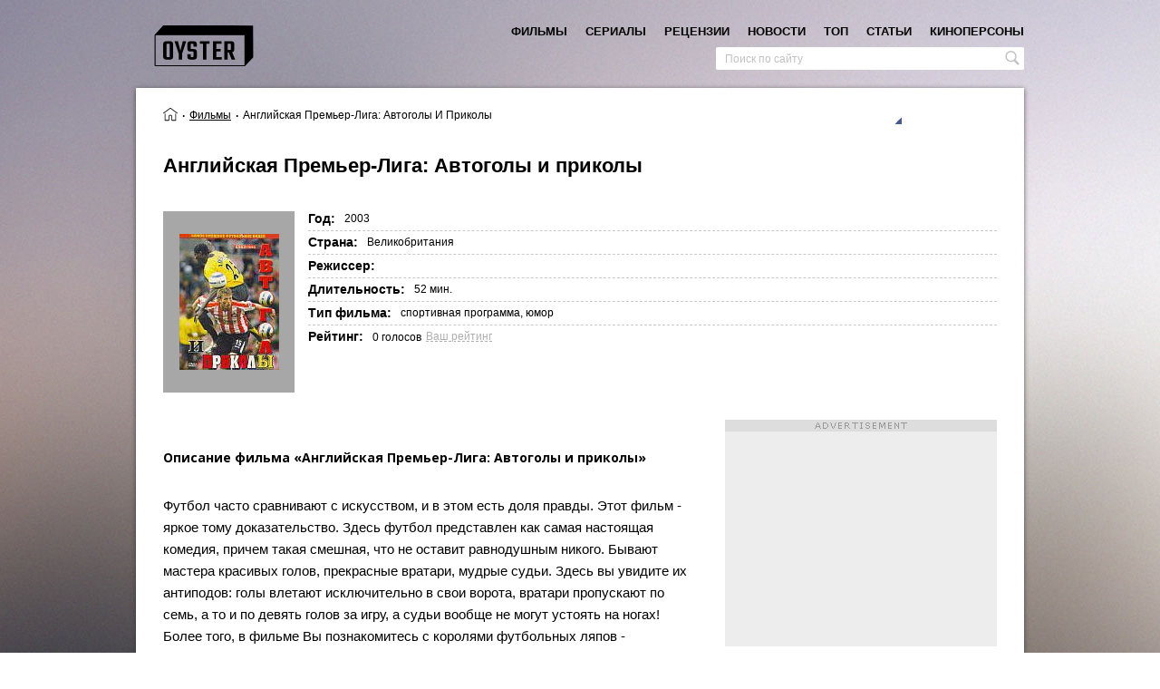

--- FILE ---
content_type: text/html; charset=UTF-8
request_url: https://oyster.com.ua/movie/1009-angliyskaya-premer-liga-avtogoly-i-prikoly-2003
body_size: 20369
content:
<!doctype html>
<html  lang="ru">
<head>
  <meta charset="UTF-8">
  <meta http-equiv="Cache-control" content="public">
  <meta name="viewport" content="width=device-width, initial-scale=1.0">
  <meta property="fb:app_id" content="2040390182656303" />
  <meta property="fb:pages" content="201794430375718" />
  <title>Английская Премьер-Лига: Автоголы и приколы - фильм (2003). Актеры, описание, цитаты | Лучшие фильмы на Устрице</title>
<meta name="description" content="Английская Премьер-Лига: Автоголы и приколы - фильм (2003) на сайте о хорошем кино Устрица. Вся информация о фильме: актеры, режиссер, описание, цитаты, трейлер, награды, которые собрал фильм, интересные факты">
<link rel="canonical" href="https://oyster.com.ua/movie/1009-angliyskaya-premer-liga-avtogoly-i-prikoly-2003"/>
<meta property="og:title" content="Английская Премьер-Лига: Автоголы и приколы - фильм (2003). Актеры, описание, цитаты | Лучшие фильмы на Устрице" />
<meta property="og:description" content="Английская Премьер-Лига: Автоголы и приколы - фильм (2003) на сайте о хорошем кино Устрица. Вся информация о фильме: актеры, режиссер, описание, цитаты, трейлер, награды, которые собрал фильм, интересные факты" />
<meta property="og:url" content="https://oyster.com.ua/movie/1009-angliyskaya-premer-liga-avtogoly-i-prikoly-2003" />

<meta name="twitter:title" content="Английская Премьер-Лига: Автоголы и приколы - фильм (2003). Актеры, описание, цитаты | Лучшие фильмы на Устрице" />
<meta name="twitter:description" content="Английская Премьер-Лига: Автоголы и приколы - фильм (2003) на сайте о хорошем кино Устрица. Вся информация о фильме: актеры, режиссер, описание, цитаты, трейлер, награды, которые собрал фильм, интересные факты" />
  <meta name="csrf-token" content="Pdloaoil7DuynJKNLNbHtxd45AVVHNt8HO05cKHN">
        <!-- Global site tag (gtag.js) - Google Analytics -->
    <script async src="https://www.googletagmanager.com/gtag/js?id=UA-42759650-1"></script>
    <script>
        window.dataLayer = window.dataLayer || [];
        function gtag(){dataLayer.push(arguments);}
        gtag('js', new Date());
        gtag('config', 'UA-42759650-1');
    </script>
    <!-- Google Tag Manager -->
    <script>(function(w,d,s,l,i){w[l]=w[l]||[];w[l].push({'gtm.start':
    new Date().getTime(),event:'gtm.js'});var f=d.getElementsByTagName(s)[0],
    j=d.createElement(s),dl=l!='dataLayer'?'&l='+l:'';j.async=true;j.src=
    'https://www.googletagmanager.com/gtm.js?id='+i+dl;f.parentNode.insertBefore(j,f);
    })(window,document,'script','dataLayer','GTM-WK79XPT4');</script>
    <!-- End Google Tag Manager -->
    <script async src="//pagead2.googlesyndication.com/pagead/js/adsbygoogle.js"></script>
  <link href="https://fonts.googleapis.com/css?family=Open+Sans:300i,400,600,700,800&amp;subset=cyrillic-ext" rel="stylesheet">
  
  <link rel="stylesheet" type="text/css" href="/css/app.css?id=51998c14177baae37b6f">
    
  </head>
<body class="oyster__production">
  <!-- Google Tag Manager (noscript) -->
  <noscript><iframe src="https://www.googletagmanager.com/ns.html?id=GTM-WK79XPT4"
  height="0" width="0" style="display:none;visibility:hidden"></iframe></noscript>
  <!-- End Google Tag Manager (noscript) -->
    <!-- social -->
    <div id="fb-root"></div>
<script>
  window.fbAsyncInit = function() {
    FB.init({
      appId      : '2040390182656303',
      xfbml      : true,
      version    : 'v2.12'
    });
    FB.AppEvents.logPageView();
  };

  (function(d, s, id){
     var js, fjs = d.getElementsByTagName(s)[0];
     if (d.getElementById(id)) {return;}
     js = d.createElement(s); js.id = id;
     js.src = "https://connect.facebook.net/ru_RU/sdk.js";
     fjs.parentNode.insertBefore(js, fjs);
   }(document, 'script', 'facebook-jssdk'));
</script>
<script async defer src="//assets.pinterest.com/js/pinit.js" type="text/javascript" ></script>
<script type="text/javascript" async src="https://platform.twitter.com/widgets.js"></script>    <!-- svg icons -->
    <svg xmlns="http://www.w3.org/2000/svg" xmlns:xlink="http://www.w3.org/1999/xlink" style="display:none">
    <symbol id="icon-messages" viewBox="0 0 44 44">
      <path d="M36.3361232,29.6874365 C36.3361232,31.7183082 34.6743585,33.364448 32.6254047,33.364448 L16.8155942,33.364448 C16.5912554,34.3522493 15.9875247,35.2533808 15.1507698,35.8361033 C14.2659495,36.453259 12.6853139,36.6626948 11.6186932,36.4825077 C12.7538097,35.465849 12.9537702,34.5082746 12.7773983,33.364448 L10.710679,33.364448 C8.66093565,33.364448 6.99996052,31.7183082 6.99996052,29.6874365 L6.99996052,14.7756743 C6.99996052,12.7448026 8.66093565,11.0978802 10.710679,11.0978802 L32.6254047,11.0978802 C34.6743585,11.0978802 36.3361232,12.7448026 36.3361232,14.7756743 L36.3361232,29.6874365 Z" fill="#fff"></path>
      <path d="M16.8957758,22.1162861 C16.8957758,23.3687923 15.8712989,24.3841793 14.6075799,24.3841793 C13.343861,24.3841793 12.3193841,23.3687923 12.3193841,22.1162861 C12.3193841,20.8637799 13.343861,19.848393 14.6075799,19.848393 C15.8712989,19.848393 16.8957758,20.8637799 16.8957758,22.1162861" fill="#8B8B8B"></path>
      <path d="M23.9562377,22.1162861 C23.9562377,23.3687923 22.9317608,24.3841793 21.6680418,24.3841793 C20.4043229,24.3841793 19.379846,23.3687923 19.379846,22.1162861 C19.379846,20.8637799 20.4043229,19.848393 21.6680418,19.848393 C22.9317608,19.848393 23.9562377,20.8637799 23.9562377,22.1162861" fill="#8B8B8B"></path>
      <path d="M31.0166996,22.1162861 C31.0166996,23.3687923 29.9922227,24.3841793 28.7285038,24.3841793 C27.4647848,24.3841793 26.4403079,23.3687923 26.4403079,22.1162861 C26.4403079,20.8637799 27.4647848,19.848393 28.7285038,19.848393 C29.9922227,19.848393 31.0166996,20.8637799 31.0166996,22.1162861" fill="#8B8B8B"></path>
    </symbol>

    <symbol id="icon-email" viewBox="0 0 24 24">
      <path d="M2.402 19.575L4.234 17.7c2.536-2.598 2.74-2.807 3.473-3.55l.724-.736 1.677 1.676c.922.922 1.69 1.677 1.706 1.677.016 0 .77-.746 1.678-1.657l1.648-1.658.305.316 1.072 1.1c.994 1.014 1.998 2.04 2.85 2.916l1.41 1.436c.398.406.725.747.725.76 0 .01-4.39.02-9.757.02H1.987l.415-.425zm19.914-.483c-.145-.152-.556-.575-.915-.942-4.29-4.387-5.4-5.528-5.4-5.55 0-.01 1.485-1.502 3.3-3.317l3.3-3.3v6.692c0 3.68-.005 6.692-.01 6.692-.007 0-.13-.124-.274-.275zM1 12.632v-6.65l3.283 3.285c1.806 1.805 3.28 3.293 3.275 3.305-.004.012-.6.627-1.324 1.367-.724.738-1.616 1.65-1.983 2.026-1.38 1.414-2.087 2.135-2.66 2.717l-.59.6v-6.65zm5.775-2.574C4.02 7.304 1.767 5.038 1.767 5.025 1.767 5.01 6.29 5 11.817 5c5.527 0 10.05.012 10.05.027 0 .037-10.017 10.04-10.054 10.04-.016 0-2.283-2.254-5.038-5.01z"></path>
    </symbol>

    <symbol id="icon-contactUs" viewBox="0 0 24 24">
      <rect fill="#262626" x="3" y="3" width="18" height="18" rx="2"></rect>
      <path d="M10.7457128,15.7003484 L13.2585437,16.5 L13.2585437,11.8101667 L13.2585437,10.2212544 L14.8749846,10.2212544 L14.8749846,15.7003484 L17.3731206,16.5 L19.0042564,14.2787456 L17.3878156,14.2787456 L17.3878156,8.87369338 L14.8896795,8 L13.2585437,9.92508711 L13.2585437,8.87369338 L10.7604077,8 L9.12927185,9.92508711 L9.12927185,8.87369338 L6.63113586,8 L5,10.2212544 L6.61644094,10.2212544 L6.61644094,15.7003484 L9.12927185,16.5 L9.12927185,10.2212544 L10.7457128,10.2212544 L10.7457128,15.7003484 Z" fill="#B78B5C"></path>
    </symbol>

    <symbol id="icon-close">
        <line x1="1" y1="17"
                  x2="17" y2="1"
                  stroke-width="2"/>
            <line x1="1" y1="1"
                  x2="17" y2="17"
                  stroke-width="2"/>
    </symbol>

    <symbol id="icon-menu" viewBox="0 0 100 68.42"><path d="M94.73 10.53H5.27c-7 0-7-10.53 0-10.53h89.46c6.88.14 6.88 10.38 0 10.53zm0 18.42H5.27c-7 0-7 10.53 0 10.53h89.46c6.86-.17 6.86-10.38 0-10.53zm0 28.94H5.27c-7 0-7 10.53 0 10.53h89.46c7.03 0 7.03-10.53 0-10.53z" data-name="Layer 1"></path></symbol>

    <symbol id="icon-search">
      <path d="M20.3911979,19.1408969 L15.732071,14.4566357 C15.8634471,14.2781995 15.9554281,14.1528842 16.019601,14.0648248 L16.0274443,14.0541293 C16.0798522,13.9851435 16.1304774,13.9158012 16.1796766,13.8450328 L16.184133,13.838972 L16.1839548,13.838972 C18.0091375,11.2157287 17.6050268,7.50564685 15.1910582,5.09185654 C13.8421807,3.7428007 12.0487279,3 10.1413683,3 C8.23400866,3 6.44091237,3.7428007 5.09185654,5.09167828 C3.74297896,6.44055586 3,8.23400866 3,10.1417248 C3,12.0492626 3.7428007,13.8428937 5.09185654,15.191593 C6.4369907,16.5369054 8.22598705,17.2777453 10.1290685,17.2777453 L10.1290685,17.2777453 C11.2699191,17.2777453 12.4066697,17.0016238 13.4236311,16.475763 C13.5378944,16.4114119 13.8767627,16.2146151 14.1487843,15.9946449 L18.8806404,20.617942 C18.9089834,20.646285 19.0617504,20.788 19.2838598,20.788 C19.3811886,20.788 19.5266471,20.7593005 19.6672925,20.6225767 L19.9036625,20.3944065 C20.0842378,20.2206051 20.2740825,20.0377125 20.4100932,19.9018799 C20.6744497,19.6373452 20.5462823,19.304716 20.3911979,19.1408969 L20.3911979,19.1408969 Z M10.1083905,4.92179849 C12.9833341,4.92179849 15.3220778,7.26072049 15.3220778,10.135664 C15.3220778,13.010251 12.9833341,15.3493513 10.1083905,15.3493513 C7.23344703,15.3493513 4.89452503,13.010251 4.89452503,10.135664 C4.89452503,7.26072049 7.23344703,4.92179849 10.1083905,4.92179849 L10.1083905,4.92179849 Z"></path>
    </symbol>

    <symbol id="icon-facebook" width="408px" height="408px" viewBox="0 0 408.788 408.788">
      <path d="M353.701,0H55.087C24.665,0,0.002,24.662,0.002,55.085v298.616c0,30.423,24.662,55.085,55.085,55.085
      h147.275l0.251-146.078h-37.951c-4.932,0-8.935-3.988-8.954-8.92l-0.182-47.087c-0.019-4.959,3.996-8.989,8.955-8.989h37.882
      v-45.498c0-52.8,32.247-81.55,79.348-81.55h38.65c4.945,0,8.955,4.009,8.955,8.955v39.704c0,4.944-4.007,8.952-8.95,8.955
      l-23.719,0.011c-25.615,0-30.575,12.172-30.575,30.035v39.389h56.285c5.363,0,9.524,4.683,8.892,10.009l-5.581,47.087
      c-0.534,4.506-4.355,7.901-8.892,7.901h-50.453l-0.251,146.078h87.631c30.422,0,55.084-24.662,55.084-55.084V55.085
      C408.786,24.662,384.124,0,353.701,0z"/>
    </symbol>

    <symbol id="icon-twitter" width="410px" height="410px" viewBox="0 0 410.155 410.155">
      <path d="M403.632,74.18c-9.113,4.041-18.573,7.229-28.28,9.537c10.696-10.164,18.738-22.877,23.275-37.067
      l0,0c1.295-4.051-3.105-7.554-6.763-5.385l0,0c-13.504,8.01-28.05,14.019-43.235,17.862c-0.881,0.223-1.79,0.336-2.702,0.336
      c-2.766,0-5.455-1.027-7.57-2.891c-16.156-14.239-36.935-22.081-58.508-22.081c-9.335,0-18.76,1.455-28.014,4.325
      c-28.672,8.893-50.795,32.544-57.736,61.724c-2.604,10.945-3.309,21.9-2.097,32.56c0.139,1.225-0.44,2.08-0.797,2.481
      c-0.627,0.703-1.516,1.106-2.439,1.106c-0.103,0-0.209-0.005-0.314-0.015c-62.762-5.831-119.358-36.068-159.363-85.14l0,0
      c-2.04-2.503-5.952-2.196-7.578,0.593l0,0C13.677,65.565,9.537,80.937,9.537,96.579c0,23.972,9.631,46.563,26.36,63.032
      c-7.035-1.668-13.844-4.295-20.169-7.808l0,0c-3.06-1.7-6.825,0.485-6.868,3.985l0,0c-0.438,35.612,20.412,67.3,51.646,81.569
      c-0.629,0.015-1.258,0.022-1.888,0.022c-4.951,0-9.964-0.478-14.898-1.421l0,0c-3.446-0.658-6.341,2.611-5.271,5.952l0,0
      c10.138,31.651,37.39,54.981,70.002,60.278c-27.066,18.169-58.585,27.753-91.39,27.753l-10.227-0.006
      c-3.151,0-5.816,2.054-6.619,5.106c-0.791,3.006,0.666,6.177,3.353,7.74c36.966,21.513,79.131,32.883,121.955,32.883
      c37.485,0,72.549-7.439,104.219-22.109c29.033-13.449,54.689-32.674,76.255-57.141c20.09-22.792,35.8-49.103,46.692-78.201
      c10.383-27.737,15.871-57.333,15.871-85.589v-1.346c-0.001-4.537,2.051-8.806,5.631-11.712c13.585-11.03,25.415-24.014,35.16-38.591
      l0,0C411.924,77.126,407.866,72.302,403.632,74.18L403.632,74.18z"/>
    </symbol>

    <symbol id="icon-pinterest" width="412px" height="412px" viewBox="0 0 412.439 412.439">
      <path d="M412.352,212.265c3.366-117.68-91.89-213.949-209.203-212.243
      C90.239,1.664-0.858,94.912,0.006,207.831c0.62,80.912,47.841,150.724,116.145,183.94c3.951,1.921,8.525-1.066,8.36-5.457
      c-0.498-13.268-0.069-27.452,2.586-38.854c2.613-11.227,12.866-54.643,19.607-83.164c3.281-13.885,3.677-28.303,1.035-42.324
      c-0.867-4.601-1.495-10.006-1.495-16.013c0-30.479,17.666-53.235,39.663-53.235c18.701,0,27.735,14.041,27.735,30.877
      c0,18.807-11.975,46.925-18.155,72.984c-5.164,21.818,10.942,39.61,32.46,39.61c38.96,0,68.907-41.08,68.907-100.378
      c0-52.483-37.712-89.179-91.561-89.179c-62.369,0-98.978,46.781-98.978,95.127c0,18.839,7.258,39.042,16.313,50.024
      c1.79,2.17,2.054,4.073,1.521,6.287c-1.664,6.924-5.362,21.813-6.088,24.859c-0.957,4.013-3.177,4.863-7.33,2.932
      c-27.379-12.744-44.494-52.769-44.494-84.919c0-69.147,50.239-132.647,144.833-132.647c76.04,0,135.134,54.184,135.134,126.599
      c0,75.545-47.633,136.343-113.747,136.343c-17.471,0-34.12-7.14-43.908-16.821c-3.01-2.977-8.099-1.621-9.173,2.474
      c-3.447,13.133-9.019,34.376-10.814,41.284c-3.232,12.429-10.043,26.905-16.871,39.512c-1.814,3.35,0.021,7.488,3.714,8.424
      c16.857,4.275,34.538,6.482,52.764,6.313C316.378,411.425,409.258,320.436,412.352,212.265z"/>
    </symbol>

    <symbol id="icon-gplus" width="458px" height="458px" viewBox="0 0 458.246 458.246">
      <path d="M160.777,259.368h71.594c-12.567,35.53-46.603,61.004-86.45,60.71
      c-48.349-0.357-88.327-39.035-90.204-87.349c-2.012-51.789,39.537-94.563,90.887-94.563c23.479,0,44.905,8.946,61.058,23.605
      c3.826,3.473,9.65,3.495,13.413-0.047l26.296-24.749c4.112-3.871,4.127-10.408,0.027-14.292
      c-25.617-24.269-59.981-39.396-97.876-40.136C68.696,80.969,0.567,147.238,0.004,228.078
      c-0.568,81.447,65.285,147.649,146.6,147.649c78.199,0,142.081-61.229,146.36-138.358c0.114-0.967,0.189-33.648,0.189-33.648
      H160.777c-5.426,0-9.824,4.398-9.824,9.824v35.999C150.953,254.97,155.352,259.368,160.777,259.368z"/>
      <path d="M414.464,206.99v-35.173c0-4.755-3.854-8.609-8.609-8.609h-29.604c-4.755,0-8.609,3.854-8.609,8.609
      v35.173h-35.173c-4.755,0-8.609,3.854-8.609,8.609v29.604c0,4.755,3.854,8.609,8.609,8.609h35.173v35.173
      c0,4.755,3.854,8.609,8.609,8.609h29.604c4.755,0,8.609-3.854,8.609-8.609v-35.173h35.173c4.755,0,8.609-3.854,8.609-8.609v-29.604
      c0-4.755-3.854-8.609-8.609-8.609L414.464,206.99L414.464,206.99z"/>
    </symbol>

</svg>  
    <div id="oyster">
        <div class="oyster__container container" v-on:click="layoutHandler" v-bind:class="{ 'no-scroll' : searchActive }">
            <div v-bind:class="{ active: searchActive }" class="overlay"></div>
            <header class="header" itemprop="publisher">
    <div class="header__wrapper">
        <div v-on:click="navToggle" class="humburger-btn">
            <img src="/images/svg/hamburger.svg"/>
        </div>
        <div class="logo">
            <a href="/">
                <picture>
                    <source media="(max-width: 980px)" srcset="/images/svg/logo-mobile.svg">
                    <img src="/images/svg/logo.svg" alt="Лучшие фильмы на сайте Устрица. Подборки лучших фильмов и сериалов"
title="Подборки лучших фильмов и сериалов - сайт о хорошем кино Устрица">
                </picture>
            </a>
        </div>
        <div v-on:click="handleResultsContainer" class="search-icon icon" v-bind:class="{ active: searchActive }">
            <svg width="25" height="25" class="icon__search">
                <use x="0" y="0" xmlns:xlink="http://www.w3.org/1999/xlink" xlink:href="#icon-search"></use>
            </svg>
            <svg width="20" height="20" class="icon__close">
                <use xmlns:xlink="http://www.w3.org/1999/xlink" xlink:href="#icon-close"></use>
            </svg>
        </div>
        <nav class="nav" v-bind:class="{ 'nav--opened' : navActive }">
    <div class="nav__inner">
    	<div class="nav__items">
    		                                    <div data-name="movies" class="nav__item"><a class="nav__link " href="/movies">фильмы</a>
                                                    <div class="nav__item subnav">
                                                                                                            <div class="subnav__item nav__item">
                                            <a class="subnav__link nav__link" href="/movies/ukraine"><span>Украинские фильмы<span></a>
                                        </div>
                                                                                                                                                <div class="subnav__item nav__item">
                                            <a class="subnav__link nav__link" href="/movies/europe"><span>Европейское кино<span></a>
                                        </div>
                                                                                                                                                <div class="subnav__item nav__item">
                                            <a class="subnav__link nav__link" href="/movies/usa"><span>Американское кино<span></a>
                                        </div>
                                                                                                                                                <div class="subnav__item nav__item">
                                            <a class="subnav__link nav__link" href="/movies/asia"><span>Азиатское кино<span></a>
                                        </div>
                                                                                                                                                <div class="subnav__item nav__item">
                                            <a class="subnav__link nav__link" href="/movies/latin-america"><span>Латиноамериканское кино<span></a>
                                        </div>
                                                                                                                                                <div class="subnav__item nav__item">
                                            <a class="subnav__link nav__link" href="/movies/canada"><span>Канада - Фильмы и Сериалы<span></a>
                                        </div>
                                                                                                                                                <div class="subnav__item nav__item">
                                            <a class="subnav__link nav__link" href="/movies/australia"><span>Австралия<span></a>
                                        </div>
                                                                                                                                                <div class="subnav__item nav__item">
                                            <a class="subnav__link nav__link" href="/movies/africa"><span>Африка<span></a>
                                        </div>
                                                                                                                                                <div class="subnav__item nav__item">
                                            <a class="subnav__link nav__link" href="/movies/russia"><span>Современное российское кино<span></a>
                                        </div>
                                                                                                                                                <div class="subnav__item nav__item">
                                            <a class="subnav__link nav__link" href="/movies/ussr"><span>Советская классика<span></a>
                                        </div>
                                                                                                                                                                    </div>
                                    	    </div>
                        	                                    <div data-name="tvseries" class="nav__item"><a class="nav__link " href="/tvseries">сериалы</a>
                                    	    </div>
                        	                                    <div data-name="reviews" class="nav__item"><a class="nav__link " href="/reviews">рецензии</a>
                                    	    </div>
                        	                                    <div data-name="news" class="nav__item"><a class="nav__link " href="/news">новости</a>
                                    	    </div>
                        	                                    <div data-name="top" class="nav__item"><a class="nav__link " href="/top">топ</a>
                                    	    </div>
                        	                                    <div data-name="articles" class="nav__item"><a class="nav__link " href="/articles">статьи</a>
                                    	    </div>
                        	                                    <div data-name="persons" class="nav__item"><a class="nav__link " href="/persons">киноперсоны</a>
                                    	    </div>
                        	    	</div>
		<div v-on:click="navToggle" class="nav__close-btn" >
            <svg width="20" height="20">
                <use xmlns:xlink="http://www.w3.org/1999/xlink" xlink:href="#icon-close"></use>
            </svg>
		</div>
    </div>
    <div v-on:click="navToggle" class="nav__overflow"></div>
</nav>    </div>
    <meta itemprop="name" expr:content="Устрица">
</header>            <div class="search-wrapper" v-bind:class="{ active: searchActive }">
    <div class="search">
        <input v-search_input v-model="searchQuery" v-on:focusout="searchInputFocusOut" v-bind:class="{ active: searchResults, loading: searchLoading }" type="text" placeholder="Поиск по сайту" class="search__input"/>
        <p v-cloak v-if="!searchResults && searchQuery.length > 2" class="search-results__empty">ничего не найдено</p>
        <div v-cloak v-if="searchResults" class="search__results search-results">
            <ul v-for="(category, category_key) in searchResults" class="search-results-category">
                <li class="search-results-category__item search-results-category__type" v-if="category.data.length">{{ category.title }}</li>
                <li class="search-results-category__item" v-if="category.data.length" v-for="(category_item, key) in category.data">
                       <div v-if="category.id == 1 || category.id == 6" class="search-results-category__details src-details">
                            <a class="src-details__link" v-bind:href="'/' + category_item.canonical">
                                <span class="src-details__name">{{ category_item.name }}</span>
                                <span class="src-details__name_eng">{{ category_item.name_eng }}</span>
                                <span v-if="category.id == 1" class="src-details__year">
                                    <span v-if="category_item.year_from">{{ category_item.year_from }}</span>
                                    <span v-if="category_item.year_to"> - {{ category_item.year_to }}</span>
                                    <span v-if="category_item.continue"> - ...</span>
                                </span>
                            </a>
                       </div>
                       <div v-else class="search-results-category__details src-details">
                            <a class="src-details__link" v-bind:href="'/' + category_item.canonical">
                                <span class="src-details__name">{{ category_item.title }}</span>
                            </a>
                       </div>
                </li>
            </ul>
        </div>
    </div>
</div>            <div class="movie container-body-wrapper movie-legacy" itemscope itemtype="http://schema.org/Movie">
    <meta itemprop="url" content="https://oyster.com.ua/movie/1009-angliyskaya-premer-liga-avtogoly-i-prikoly-2003">
    <div class="container-body">
        <div class="tema-1-bs">
            <div class="tema-1-bs__item">
                <!-- Breadcrumbs -->
                <div class='breadcrumbs'><ol class="breadcrumb" itemscope itemtype="http://schema.org/BreadcrumbList">
        
        
                            <li itemprop="itemListElement" itemscope itemtype="http://schema.org/ListItem" class="breadcrumb-item">
                    <a itemprop="item" href="/">
                                                            <span itemprop="name" content="Устрица" class="breadcrumb-item__home" title="Главная страница"></span>
                             
                            <meta itemprop="position" content="1" />
                    </a>
                </li>
            
        
                            <li itemprop="itemListElement" itemscope itemtype="http://schema.org/ListItem" class="breadcrumb-item">
                    <a itemprop="item" href="https://oyster.com.ua/movies">
                                                            <span itemprop="name">Фильмы</span>
                             
                            <meta itemprop="position" content="2" />
                    </a>
                </li>
            
        
                            <li class="breadcrumb-item active">
                    <i>
                        <span>Английская Премьер-Лига: Автоголы и приколы</span>
                    </i>
                </li>
            
            </ol>

</div>            </div>
            <div class="tema-1-bs__item">
                  <div class="social social--mod-1" >
    <div class="social__facebook social__item" v-on:click="share('facebook')">
        <svg width="20" height="20">
            <use xmlns:xlink="http://www.w3.org/1999/xlink" xlink:href="#icon-facebook" title="Поделиться в Facebook"></use>
        </svg>
    </div>
    <div class="social__twitter social__item twitter-share-button" v-on:click="share('twitter')" title="Твитнуть">
       <svg width="20" height="20">
            <use xmlns:xlink="http://www.w3.org/1999/xlink" xlink:href="#icon-twitter"></use>
        </svg>
    </div>
    <div class="social__gplus social__item" v-on:click="share('g-plus')"  title="Поделиться в Google+">
        <svg width="20" height="20">
            <use xmlns:xlink="http://www.w3.org/1999/xlink" xlink:href="#icon-gplus"></use>
        </svg>
    </div>
    <div class="social__pinterest social__item" v-on:click="share('pin')" title="Поделиться в Pinterest">
        <svg width="20" height="20">
            <use xmlns:xlink="http://www.w3.org/1999/xlink" xlink:href="#icon-pinterest"></use>
        </svg>
    </div>
</div>            </div>
        </div>
        <!-- Movie header -->
        <div class="movie__header movie-header">
          <div class="movie-header__titles">
            <h1 class="tema-1__title movie-title title" itemprop="name">Английская Премьер-Лига: Автоголы и приколы</h1>
                    </div>
        </div>

        <div class="row row-2">
            <!-- Poster -->
            <div class="poster poster--legacy">
                                    <img src="data:image/jpeg;base64, /9j/4AAQSkZJRgABAgAAZABkAAD/7AARRHVja3kAAQAEAAAAHgAA/+4AIUFkb2JlAGTAAAAAAQMAEAMCAwYAAARxAAAIDAAAGT7/2wCEABALCwsMCxAMDBAXDw0PFxsUEBAUGx8XFxcXFx8eFxoaGhoXHh4jJSclIx4vLzMzLy9AQEBAQEBAQEBAQEBAQEABEQ8PERMRFRISFRQRFBEUGhQWFhQaJhoaHBoaJjAjHh4eHiMwKy4nJycuKzU1MDA1NUBAP0BAQEBAQEBAQEBAQP/CABEIAJYAbgMBIgACEQEDEQH/xADLAAACAwEBAQAAAAAAAAAAAAAEBQADBgIBBwEAAwEBAQEAAAAAAAAAAAAAAgMEAQAFBhAAAwEBAAICAgEEAwEAAAAAAQIDBAUAERITFAYhMSIyFTNDJCURAAICAQMCBAMHAgQDCQAAAAECEQMAIRIEMUFRYSITcYEykaGxwSMUBdFCEOFScvCSM/FigqJDU6MkZBIAAQMCAwUFBgUCBwAAAAAAAQARAiESMUEDUSIyQhPwYXGBkaGxwdFSYhDh8aIjcgSSstLyM0M0/9oADAMBAAIRAxEAAAAWz2T03xd6I31Eg9p1lLHDD4YLcOygevtIor6NjX2pa/zBqT/[base64]/mj9xuyC9NSdnnH3phZ6B4LHIQvXGS2UaAEcIiAGjp1Sejz2PSUz6wUqDd4hw0XVMTHk04QDpjNRNXf2sGZzEM2lsZbFbSFJoD0zexmjSfQxPAWUPuID1naidQz6qM0RUjJzlkg2l3yFiLZSdubNkLDeZJpPC5NP/2gAIAQIAAQUAOWJH4MfBhzkHHAD6MnxbNlAEZFPR9/MhU0GtY3Wg9t6sVJmV+kMCN7lc2fDroM16BhVHW6eKPSBT8j6KhiA+XRXVlyjOlj8wF9Ijt8UP9rVRhOnxZLTZjRV8LH3+TnAmAQwHoevan+KD+5VYNNXdclLQoysW+JBVGAW49H4/OPNadUkJqnv1459B3J8UkzVgQ7H0jn65uz+BmZr0+FI0DKv+T/1H/FH18R6+ev4fLP8A4//aAAgBAwABBQA79BA11Hh10BTVRir6SZtqej6dS2/jz0PZAA+B9+vRxGgXS7naf4Mx/caTHjKB4FJbDUKLkU1H169H2QffzRZtQu2ChjZrltV0AYgezlqiiBr5TJafjrQAf4uWYk+jNwW/66ofMCBleyOx9DygVlRgvnuZW9UZfRCl2+JsCPmSW9E+TBLZM6PSucJtYfzlgjeWgia92ZM7WyzlmlWiq9auzf45fl5X5/ndD5/O/wBn4i+/S/0//9oACAEBAAEFADJgYfZMnXTy1nVf97m9Dv5XM96Uqb0RU3q0/wDY53J3QnI9XJfyjCa/mw8ZgxB/jR0El5k7BNNGZbHSuDNTnLn+32tL6cTVivIZG1814PbPmXwqHE8H/gMURZyRvHzP9om/2cecapv/AFTLsJ5m7BXfDTop0I1KjPodVyaV8qv1tUOoStxl16gyprotegzGnOm+zdm5+HI1tiT0a88KJXN/HW+yOWfToonWby/+SlJZ+TVzz5EYLrdu3xp5YGhI/S85dauEF0tU9IdEdI1NM3RK/[base64]/VoS/T25d0exoyQHVH02VBd9KLaT6KKnQMujn3a36XcDDZoydDH5j2STlczp7tCt+x85fH6GvYadvoHyYzbNo56f7anOk0cf67sbZpu456XeVU0w35elRBXqNOubNhWuPlxpfjIJ56wl8Jagv3Tky1Z7DoLUejZfTwyvLVmrj0cWv111xC8z/AFktHJ4ONHH67Vc3R6Ctyt/Q67jzF+r8wpu5mTKKZSOtRfU5bYW2dL54a9FOX0oP9+TRr6uIZOd2VSHL6mTDp29bE+7f1a9fpR6eLdFexM7sHbic4fU1JP8AZLoHl5LdL8c5saY3y9/DSmYoqj+PWXM+vRo5WnMeJNVr0Mx2NgSboMuHHYdaJq2vZk86GzTr5vd2nbDmJWkOt0ufz1uyPVgfOW6ZmyPP6c6pmkKY4ZdDPW1ZlwJt51JBK/kWvN62v4OxPHG8tXd0buH1eeEze22frEPRr0M2Ln8rV0G3RsNN+brx1zcq4kOdmK0X7aJztv2/Rp1X0p9d/wBL9DrfsQpn4QA+WVA+R3pZ/wBXsuaH7LgLd7oRxat2XMM/PnGolkao1g9TzA+j7dy+9f6zp3R3bBlfnWBUaNvUXTsdqX59rx4XY1dOmn8rqHWj7BmLP93/2gAIAQICBj8A4fafmqR9p+acRl6n5rCXqeVAEypw1khMCRF204+aMt5gE4wRkcAjHRlJrbpXNt2bKo2mM7d3d7YqgUQTZbLYS/[base64]/BRLMTJHSJd6Vk6lCMb7myc0wrk6MdWOpbqcWbTyPmKFUND2/RAASZGnBI294OSI1Y9GUOWRyyL4EYIgF+GHnmiZSjLTL8JMT8j6rvMvqMvf3JiPwZ6qMWjLe7BGZNWJ9F3qhrcI+D+CfO2SJNLbUQaCvjRlANu26kpUJIsES4Y99VquI9OOoQLQRu2iTmp2siuzLl+C5UODh73Qfpf8AHqcd/wAP3rWax+rVsPN6enKy/9oACAEDAgY/AGMot4D5Ll9EGEe3mmaP+3zRaEW/qH+rwRgIxE4xuxo0c3uIQ0P4+oZCPDmUyYYp5LYi5WqYafVJ07bnAERLa+IoFpanRnp6l2mbDJzMgt+SZMaFWyNft/KqMn3ZdnQcLViY6k7tPp/xwvZ3xBIHktPUtnAQEA0xWVp5Yu3khSqEpIgF0BIXoMLUCZW6c5XalCeEFsATiclCc5PCGqTHdb+O5xutdmqCnKgwjMz3bauDl2ZXTFo8Rdj28FbAxB/w+9EzhaBzcuz4rpyjKJhLej6MgCd66TKNHt3U4x4lEyHFG3sfmgfu/wAqkQbY3WyjlgCKYVqtYmMdWzRlKNwB3ssVDWGnpRtkNyMWgWyKqgYmoVxxitThBuuj8kLS51tMXRzhOBFaADAsniXeXy9M1EtW4nt3qgtKoE4/Ci1OpKUYQ05Sla20NiCPYo/27tDqRi/MYz9mexPkpnVjKyOjPU3TU2VzBR0I3WdSEfutkz5NtaihGF0nv4iDwyYYAbKrT1YmRnKMJSuNN8SNM6NtUxGVo1GjLCorSroa0pSOpARAwyJQRtv/APPPhtf9/LtRe+/qafHZfy7Nx9i07+p/2cfT+rLp+1ab9ay6DX9O3hOzf/pdDj+CK//aAAgBAQEGPwCNPtP9MJ2o0giGJjXXSBh/RqgxqJkQV6EjwH54bjVVG0gqs9zukAr2z3DQhCkkqAoHQiIjzzYvGEkMAxCzqZnQdsbZTWfcdXC6SAsSo0jWPD44RZxUboZAUahi2kLPTTr21xkbiAVkkkNC6yGUghZ07feIx1XiqD0026Hbt0lT3wGzjoNqoCZXcSmp0KR6u+PVXRsZgYJ26SSdIUdJ8e2bmOnlB/PP7vHoP65Pj0/wK1gMVIBJiJ7gCdYz2nAHuekMJETEA+In+uG50UkSbiBBYkmWIiJ8cUFQN0wI/PPcQCSI84xadss24gCSYRWc6AEnQaQMZdrKYWYDSNzFNVAnQjWfjlgVwSkz6gNAxQnXzU/9mL7r6MWAAgj0EA6/Pt+OIYLM2oZW26ElQvQzqMKJIG2RuMmZ8YH4ZaxI93SP+YZJ0nOvw6T9+ENJqBMkHaYB2keodZwbQTJIU9Jg/dgq5lwN1oAFShiQSASrORE66/jgZL3pZZjQOPLuDgB9S/22KRssXxU4kK0LBM6j4YCixtAmBA/DJLHXtr/TOp7mJIxV2mzYUXaDoWWNZkf3eeSp1U9dIjUaZYpJ3GAp0/[base64]/[base64]/88V98PX6WJ0JE6fjiUfUpie+mbeDQ15MGzYDu0mOgPjllfJpahzDBHBDdO4jyxrCO4A/5shokj7smPS0SMFHDgdN7toqz0EjUmB2+PTDTYDYCBFxUBTpr3MfPBxeIu5iQlaDx6BmJ6x2n45TwmUuViqx9SjNDO3qGh1bSPwxwLEqsUEuoJ3QJaSO8ZZVU39qMAV2lw6K24dCesYB8R8jGuXWbtqKwAP+pjqR9mLDS5iD4ds4/DRkTanuX1yN5JAAMdSN3U5zONUoP7BSwsPZxPp+DFSPl44t8fo/UR5RuxREiRp54ijYGaAJP06ak/Dricf+PgUcGxHdgdtlhYEMw7HSep8hi8NSBY52DbJ0AAJJJMgRi20VWvfAAaxkYWHrqm1ok+H45ZfbVsYg2HfIKw4jaIEiT3+3BdYiCyxyhStCSVaQ7EIJB17/ADOMt3ATlUoSi3lG9yFJE+4JmO32Y3u8bkOSI/6o9B6SoUqJHnjcHjJeVUD/AOxuYMpcMdxGiaEQZA8Bht4HNrtaoj9K0NW3eOm5dY8cJ5lJoJrWJgw25i4DjqCCI17Zy+Pu9fIsJLCCWU7gdZkdZ+7CsaAbY8umAqp2LBPbUZW1Mh5BBknXwI8MUBfbp4rFmuYw9twAb0xqFE/lhe/jrzWLACQWZevpVRoeuunzxeKlC8YOGlKK1r3pDbSx1PTzwIEZAKVQBhpBLT9M6SfDA1u1VpsFQMg+rYHBXSYgzrgqA3cgVXOhZipABc7kA1kTjpyQOXVXtBW1QzsGJBCsRuJjxw/sOK0EauErqkSDBC7zE6/lh5aFeOFELUgERJOsRrJ8M2t7bKYhWRXEMJAhgfHEo5dSqrsVb2VFTDQxEDaNfLD/AB/[base64]/X4ZYqH0gwDrELA/LDtaPdABsChirdASCOnYx8cVgT+5YGWk/Vt2zg8MkdRlvBCRRfqQOi+lVXbH+nbplnGtH6lZIJ7MOqsPIg5cFMrbUVes6GQQysPGIP25XUVVjx/UrQQ6ozAMojQ+pgdftz9z7yllR7SrJ6v0wV2gyOgX8sd2Ac0OrKdBG8eJ6fRl3DtIqFk1qrCTuQmBumNVJ/riUWouxfVXB+pCxKMTA9QBj7umJVQu42Ae2egYMYBHjqO2UP/ID9xyuQu8KCVrUABiRtIYxPc/LGbjP/ANID3ayZKLA9SnroDrPxyoz6iW1/8PXIXtGCmtobVSDoJ8MqZ4KtMEHw6gzjlQDzEWK3BIYRqAwGhHxHwz/27qiCO4nqPiCDlTgbn5VRJrBjYGLVupJ6kMDHwnG4nJsKUmQPSSCrghhIMA698Y2S1bKVLJ6dQZVtwVm7dsHM4Jat4VjoxPuKYkFtToB1xXp4yEojLVXdBLKu6wknoCeg/HBxuRV+35nGk8cQBBB3FB06xpI88ZUtBqSpQKwoiHZgrK3U/SQfln8nyrtz38pmqRIJChgxjyBn7ow2FW91UgDvqu3FYEEEAj7MS3lOaLX9Sv7dpBIOsMiFTHeDi3c68qlkiprK7wAfBgtJKzGkjzGmLZxFUhho4V0nprFiKxGummJzApmpxUx7EMCR8wRm3TcOp8/ADyOfh4ZVx6yostda1YztlyFE7QT1PYZXDLcLXNdQrKl2Idq1Ow+qGKysj5zltrr+rWvthiem4tuiNOi49lSfqVwJ6F9YCgdzJ0jN/J5P7awSo3q7EgEESFU9564OUnIXlVFpAVDWVeN0OranxH3YXjp2z9G9lED0jUdPA6YDyLPc2XgKYAgFG3dOvTOQd7hKrFeukwCTYzfqXAf3EfSv9o66k5UlS7mNVU9hHtrqT2yvhcrdd/6jqoEbtVGrFZEz9kY7Iu1GYkDsJ1IAGgE9Ps/wr5LvYjKC9TVIjlHBhWZXZZAGvXwxuapRuH/CUs3GIDjfyrwuwMrkkbWCzB66ycStnG5gGcecdPllgcAmA1R6DepDBi3WRGmAMSzAATJOoBYiT55oNdYxjtMR4eeFFbcABr+WU8WwC1KZWpGawBdzFmIVbAoJJ8Pjn7f+RJNYYORvs9TbQoZjvO4gLpOuDicWy/bWQpJO8MgGiBms3bQDAjp2yOJULLa6wzKAlKjXaetkHr1OuI3LoNSWMVV96Ou6C20lGMGBOvyz9ZilY1ZlAYgATosj8cqTi08uuywRSLTxmV9q7zMWgroP8st/hrlFft8j3bdQW3hNm1tpKkCBEHrm1Jts1OxSqkKhUMZdlGhcd+/hifx1kUWpG82FYAhWEkMV1BH93xOe7fYgtANpUwSQCFLaM39zDrg5rOnsIN1pBU7QBJUhnBn4j4YSI3A7S3brt6YqpozQI+UYz1UtatbSSsTAYLO2ZjcfDItpZIEgeIBZSZ6GGB/DLEiNpUeHZcuH/wCdj9llf9cr4vKuF/Ka/fMlm9s2WMpM+qFDKkkeWa+rpIOo+z4ZwLp38qviTSjEwzMlQZm+cCf+9j2sWLvYWsZtGkudxYdpPUfLP5TmsJXiU7h4Esu9h/8ACMp5CaQlTE9Cdljq3/lAyvi3+4LbK12nT2xB2yQtiudXHbv4Y/GDFtl9SgnUgjlERMCYI00847ZbXJliBP2ZJSbOwkZKCj25faLfY3/3b/rhvH5Y3voDdA3QV/I5ezuFYtJUgmNBA0y1uJwhy7TVGw3LUQu9ZaXU94y01tXU7Xu/JWv1BHax29stWJO1jtBiDAxhWVeQfUpIjT/bn8d+2/jFs20k07eQih0aqvev0GAjbfjpnMsapKLnvY20hw4r19Q3qsMfcnpn8lXVxk5XGf3DybzaKjUDUqxsZCzBYkEHUnTKTfwRx3Wu2FW0Xb1L1Fp2e2RER1nUxig8SpboENrt77Z/X2/7Zy5Akk2tvsaS4vNpjbDp9NnTasffgIQfXqJXr9uf/9k=" alt="Английская Премьер-Лига: Автоголы и приколы - фильм (2003) на сайте о хорошем кино Устрица" title="Фильм Английская Премьер-Лига: Автоголы и приколы (2003)" />
                            </div>

            <!-- Details -->
            <ul class="details">
               <li class="details-row">
                 <div class="details-title year-title">Год:</div>
                 <div class="details-value year">
                    2003

                                                                 <meta itemprop="dateCreated" content="2003">
                                    </div>
               </li>
               <li class="details-row">
                 <div class="details-title country-title">Страна:</div>
                    <div class="details-value country" itemprop="countryOfOrigin" itemscope itemtype="http://schema.org/Country">
                                                                          <span itemprop="name">Великобритания</span>
                                                                  </div>
               </li>
               <li class="details-row">
                 <div class="details-title director-title">Режиссер:</div>
                 <div class="details-value movie__director">
                                    </div>
               </li>
               
                <li class="details-row">
                    <div class="details-title movie__time-title">Длительность:</div>
                                            <div class="details-value movie__time">52 мин.</div>
                                    </li>

                                  <li class="details-row">
                     <div class="details-title movie__type-title">Tип фильма:</div>
                     <div class="details-value movie__type">
                                                   <span class=" movie-type__item">Спортивная программа, </span>
                                                   <span class=" movie-type__item">Юмор</span>
                                             </div>
                   </li>
               
               
                                
                <li class="details-row">
                                        <div class="details-title movie__rate-title">Рейтинг:</div>
                    <div class="details-value movie__rate oyster-rate ">
                        <div class="oyster-rate__block-1" >
                            <div class="oyster-rate__avg oyster-rate__avg--inactive">
                                <span class="oyster-rate__avg--val">
                                                                            <span>-</span>
                                                                    </span>
                                <span class="oyster-rate__avg--sep">/</span>
                                <span class="oyster-rate__avg--from" >5</span>
                            </div>
                            <div class="oyster-rate__amount">
                                                                    <span >0</span> голосов
                                                            </div>
                        </div>
                        <div class="oyster-rate__block-2 oyster-rate__block-2--wa">
                            <div class="oyster-rate__vote-title tooltip">Ваш рейтинг
                                <span class="tooltip-text">
                                     <div class="oyster-rate__stars"></div>
                                </span>
                            </div>
                        </div>
                    </div>
                </li>
            </ul>

                    </div>

        <div class="container-lr">
            <div class="container-left">
                <div class="mega-container">
    <div class="mega-container__tabs">
                            </div>
    <div class="mega-container__body">
                            </div>
</div>                                   <!-- Description -->
                   <div class="description">
                     <h2 class="description-title ">Описание фильма «Английская Премьер-Лига: Автоголы и приколы»</h2>
                     <div class="description-text" itemprop="description"><p>Футбол часто сравнивают с искусством, и в этом есть доля правды. Этот фильм - яркое тому доказательство. Здесь футбол представлен как самая настоящая комедия, причем такая смешная, что не оставит равнодушным никого. Бывают мастера красивых голов, прекрасные вратари, мудрые судьи. Здесь вы увидите их антиподов: голы влетают исключительно в свои ворота, вратари пропускают по семь, а то и по девять голов за игру, а судьи вообще не могут устоять на ногах! Более того, в фильме Вы познакомитесь с королями футбольных ляпов - защитниками, поражающими свои ворота чаще, чем форварды соперников, и вратарями, пускающими такие &laquo;бабочки&raquo;, что и представить себе сложно. Ну и, конечно, вы увидите экстравагантных болельщиков, причем в весьма необычных нарядах, самый простой из которых - костюм Адама!</p>

<p>&nbsp;</p></div>
                   </div>
                                
                
                <div class="social social--mod-1" >
    <div class="social__facebook social__item" v-on:click="share('facebook')">
        <svg width="20" height="20">
            <use xmlns:xlink="http://www.w3.org/1999/xlink" xlink:href="#icon-facebook" title="Поделиться в Facebook"></use>
        </svg>
    </div>
    <div class="social__twitter social__item twitter-share-button" v-on:click="share('twitter')" title="Твитнуть">
       <svg width="20" height="20">
            <use xmlns:xlink="http://www.w3.org/1999/xlink" xlink:href="#icon-twitter"></use>
        </svg>
    </div>
    <div class="social__gplus social__item" v-on:click="share('g-plus')"  title="Поделиться в Google+">
        <svg width="20" height="20">
            <use xmlns:xlink="http://www.w3.org/1999/xlink" xlink:href="#icon-gplus"></use>
        </svg>
    </div>
    <div class="social__pinterest social__item" v-on:click="share('pin')" title="Поделиться в Pinterest">
        <svg width="20" height="20">
            <use xmlns:xlink="http://www.w3.org/1999/xlink" xlink:href="#icon-pinterest"></use>
        </svg>
    </div>
</div>
                <div class="fb-comments">
                    <div class="fb-comments" data-href="https://oyster.com.ua/movie/1009-angliyskaya-premer-liga-avtogoly-i-prikoly-2003" data-width="100%" data-numposts="6" data-mobile="true"></div>                </div>
            </div>
            
            <div class="container-right">
                <div class="ad-1-wrapper">
                    <div class="adison-300x250">
  <ins class="adison-container adsbygoogle"
    data-ad-client="ca-pub-3493771265658742"
    data-ad-slot="2619273490"
    data-ad-format="rectangle"
    style="display: block"></ins>
</div>                </div>
                <div class="widget widget--with-teaser">
    <div class="widget__title">топ</div>
    <ul class="widget__results widget-results">
                                    <li class="widget-results__item">
                    <div class="widget-results__published">31⋅03⋅2020 17:38</div>
                    <a href="/top/23-10-novykh-serialov-kotorye-pomogut-vam-perezhit-karantin">
                                                    <div class="widget-results__teaser">
                                <div class="widget__overlay"></div>
                                <div class="widget-results__published">31⋅03⋅2020 17:38</div>
                                <img src="/uploads/top/23/10-novykh-serialov-kotorye-pomogut-vam-perezhit-karantin-small.jpg" alt="10 новых сериалов, которые помогут вам пережить карантин">
                                <div class="widget-results__title">10 новых сериалов, которые помогут вам пережить карантин</div>
                            </div>
                                            </a>
                </li>
                                                            <li class="widget-results__item">
                    <div class="widget-results__published">27⋅12⋅2019 13:13</div>
                    <a href="/top/22-top-filmov-i-serialov-kotorye-chashche-vsego-zaprashivali-ukraintsy-v-google-v-2019-godu">
                                                    <div class="widget-results__teaser">
                                <div class="widget__overlay"></div>
                                <div class="widget-results__published">27⋅12⋅2019 13:13</div>
                                <img src="/uploads/top/22/top-filmov-i-serialov-kotorye-zaprashivali-ukraintsy-v-google-v-2019-small.jpg" alt="Топ фильмов и сериалов, которые чаще всего запрашивали украинцы в Google в 2019 году">
                                <div class="widget-results__title">Топ фильмов и сериалов, которые чаще всего запрашивали украинцы в Google в 2019 году</div>
                            </div>
                                            </a>
                </li>
                                                            <li class="widget-results__item">
                    <div class="widget-results__published">01⋅12⋅2019 17:35</div>
                    <a href="/top/21-top-7-luchshikh-serialov-2019-goda">
                                                    <div class="widget-results__teaser">
                                <div class="widget__overlay"></div>
                                <div class="widget-results__published">01⋅12⋅2019 17:35</div>
                                <img src="/uploads/top/21/top-7-luchshikh-serialov-2019-goda-small.jpg" alt="ТОП лучших сериалов 2019 года">
                                <div class="widget-results__title">ТОП лучших сериалов 2019 года</div>
                            </div>
                                            </a>
                </li>
                                            </ul>
    <div class="widget__more more-items"><a class="link-h" href="/top">больше в разделе топ</a></div>
</div>            </div>
            </div>
        </div>
    </div>
</div>
            <footer class="footer">
	<div class="footer__inner">
	    <button v-on:click="random_film" class="random-film">
	        случайный фильм
	    </button>
		<div class="footer__copyright">
			<p class="footer__copyright-item">© 2006 - 2026</p>
			<p class="footer__copyright-item"> Устрица - фильмы и сериалы, которые стоит посмотреть</p>
			<p class="footer__copyright-item">
				<a href="mailto:support@oystre.com">support@oyster.com.ua</a>
				|
				<a href="https://termsfeed.com/privacy-policy/99d6e5b7a8838df92991ef1225530549" target="_blank">
					Privacy policy
				</a>
			</p>
		</div>
    </div>
</footer>        </div>
    </div>
    <!-- js -->
    <script type="text/javascript" src="/js/jquery.min.js" charset="utf-8"></script>
    <script type="text/javascript" src="/js/app.js?id=d200e6a0d46e2d17278c" charset="utf-8"></script>
    <link rel="stylesheet" href="/css/jquery.rateyo.min.css">
<script src="/js/jquery.rateyo.min.js"></script>
<script>
    $(function () {
        var page = "movie";
        var id = "1009";
        var ls = localStorage.getItem('oyster_rating' + '_' + page + '_' + id);
        if(localStorage.getItem('oyster_rating' + '_' + page + '_' + id)){
            $(".oyster-rate__block-2").addClass("oyster-rate__block-2--rated");
        }
        $rateYo = $(".oyster-rate__stars").rateYo({
            starWidth: "18px",
            rating: 2,
            ratedFill: "#6e9b80",
            fullStar: true,
            rating: 0,

            onSet: function (rating, rateYoInstance) {
                var ls2 = localStorage.getItem('oyster_rating' + '_' + page + '_' + id);
                if(localStorage.getItem('oyster_rating' + '_' + page + '_' + id)){
                    $(".oyster-rate__block-2").addClass("oyster-rate__block-2--rated");
                }
                if(ls2){
                    alert("Спасибо, ваш голос уже учтен!");
                    return;
                }
                $.get(
                    "/set_rating",
                    { 
                        rating: rating, 
                        itemId : id,
                        page : page
                    },
                    function(data, status){
                        var $oyster_rate__avg = $(".oyster-rate__avg");
                        var $oyster_rate__amount= $(".oyster-rate__amount");
                        if(status == "success"){
                            if(!data.rate){
                                return;
                            };
                            var obj = JSON.parse(data.rate);
                            if(!obj) return;
                            if($oyster_rate__avg.hasClass("oyster-rate__avg--inactive")){
                                $oyster_rate__avg.removeClass("oyster-rate__avg--inactive"); 
                            }
                            $oyster_rate__avg.find(".oyster-rate__avg--val").html(obj.avg);
                            $oyster_rate__amount.html("(" + obj.rateAmount + " " + window.numberEnd(obj.rateAmount,'голос',['','а','ов']) + ")");
                            localStorage.setItem('oyster_rating' + '_' + page + '_' + id, rating);
                            $(".oyster-rate__block-2").addClass("oyster-rate__block-2--rated");
                        }
                });
            }
        });
    });
</script>    </body>
</html>

--- FILE ---
content_type: text/html; charset=utf-8
request_url: https://www.google.com/recaptcha/api2/aframe
body_size: 268
content:
<!DOCTYPE HTML><html><head><meta http-equiv="content-type" content="text/html; charset=UTF-8"></head><body><script nonce="b1qf6uZFYw2RvYF5dIIqKg">/** Anti-fraud and anti-abuse applications only. See google.com/recaptcha */ try{var clients={'sodar':'https://pagead2.googlesyndication.com/pagead/sodar?'};window.addEventListener("message",function(a){try{if(a.source===window.parent){var b=JSON.parse(a.data);var c=clients[b['id']];if(c){var d=document.createElement('img');d.src=c+b['params']+'&rc='+(localStorage.getItem("rc::a")?sessionStorage.getItem("rc::b"):"");window.document.body.appendChild(d);sessionStorage.setItem("rc::e",parseInt(sessionStorage.getItem("rc::e")||0)+1);localStorage.setItem("rc::h",'1769742352175');}}}catch(b){}});window.parent.postMessage("_grecaptcha_ready", "*");}catch(b){}</script></body></html>

--- FILE ---
content_type: text/css
request_url: https://oyster.com.ua/css/app.css?id=51998c14177baae37b6f
body_size: 65010
content:
.icon{position:relative;z-index:1;display:inline-block;overflow:hidden;vertical-align:middle}.icon__search{width:100%;height:100%;color:inherit;fill:inherit}.icon__cross{width:18px;height:18px;background-image:url([data-uri])}a,abbr,acronym,address,applet,article,aside,audio,b,big,blockquote,body,canvas,caption,center,cite,code,dd,del,details,dfn,div,dl,dt,em,embed,fieldset,figcaption,figure,footer,form,h1,h2,h3,h4,h5,h6,header,hgroup,html,i,iframe,img,ins,kbd,label,legend,li,mark,menu,nav,object,ol,output,p,pre,q,ruby,s,samp,section,small,span,strike,strong,sub,summary,sup,table,tbody,td,tfoot,th,thead,time,tr,tt,u,ul,var,video{margin:0;padding:0;vertical-align:baseline;border:0;font:inherit;font-size:100%}article,aside,details,figcaption,figure,footer,header,hgroup,menu,nav,section{display:block}body{line-height:1}ol,ul{list-style:none}blockquote,q{quotes:none}blockquote:after,blockquote:before,q:after,q:before{content:"";content:none}table{border-spacing:0;border-collapse:collapse}a{text-decoration:none;color:#6e9b80}.d1,.d2,strong{font-weight:700}.social{display:-webkit-box;display:-ms-flexbox;display:flex}.social__item{cursor:pointer}.social__facebook,.social__gplus,.social__twitter{margin-right:15px}.social__facebook{fill:#475993}.social__twitter{fill:#76a9ea}.social__gplus{fill:#f34a38}.social__pinterest{fill:#9f1121}.social--mod-2{position:absolute;z-index:100;top:15px;right:15px}.social--mod-2 .social__item{fill:#fff}.fb-comments{margin-top:30px;width:100%!important}@media (min-width:980px){.social--mod-2{top:20px;right:20px}}.rate,.rate .rate__block-1{display:-webkit-box;display:-ms-flexbox;display:flex}.oyster-rate__avg{margin-right:5px}.oyster-rate__avg .oyster-rate__avg--sep{font-size:10px;position:relative;top:-1px}.oyster-rate__avg .oyster-rate__avg--from{color:#afafaf}.oyster-rate__amount{margin-right:5px}.jq-ry-container,.oyster-rate__stars{width:90px;height:25px;padding:0}.oyster-rate__stars{margin-top:2px}.oyster-rate__avg--inactive{display:none}body,html{height:100%}body{font-family:-apple-system,BlinkMacSystemFont,Arial,sans-serif;font-size:14px;font-weight:400;line-height:1.7}body.oyster__local{background:#86860a}body.oyster__local:after{content:"LOCAL";top:0;left:0;position:absolute}body.oyster__staging{background:#576172}body.oyster__staging:after{content:"STAGING";top:0;left:0;position:absolute}h1{font-size:22px}h2{font-size:20px}h3{font-size:18px}h4{font-size:16px}h1,h2,h3,h4{font-weight:700}h1,h2,h3,h4,p{margin-top:20px}p{font-size:15px}.title{padding-top:30px;font-size:16px;font-weight:700}.title__main{line-height:1.5;margin-bottom:10px}.link{color:#6e9b80}.link-2{display:inline-block;color:#000;text-decoration:none;position:relative}.link-2:after{position:absolute;bottom:2px;width:100%;content:"";border-bottom:1px dashed #d8e4dd;line-height:1;display:block}.link-3{color:#000}.link-3,.link-h:hover,.link.active{text-decoration:underline}@media (min-width:980px){body{background:url("/images/back.jpg") no-repeat top fixed}.title{text-align:left;font-size:28px}.title__main{margin-bottom:0}}.pagination{display:-webkit-box;display:-ms-flexbox;display:flex;-webkit-box-pack:center;-ms-flex-pack:center;justify-content:center;margin-top:30px}.pagination li{display:block;width:30px;height:30px;text-align:center}@media (min-width:768px){.pagination{-webkit-box-pack:start;-ms-flex-pack:start;justify-content:flex-start}}@media (min-width:980px){.pagination{margin-top:50px}}.non-active{cursor:default}.no-scroll{position:absolute;overflow:hidden;width:100%;height:100%}.comma:after{content:","}.overlay{position:fixed;z-index:10;display:none;width:100%;height:100%;opacity:.5;background:#000}.overlay.active{display:block}[v-cloak]{display:none}::-webkit-input-placeholder{color:#c1c1c1;font-weight:400}svg:not(:root){overflow:hidden}.btn{cursor:pointer;color:#fff;border:none;outline:none;font-size:14px}.tooltip .tooltip-text{line-height:1.5em;visibility:hidden;max-width:300px;background-color:#d8e4dd;color:#fff;text-align:center;border-radius:2px;padding:8px;position:absolute;z-index:1;bottom:125%;left:50%;margin-left:-60px;opacity:0;-webkit-transition:.3s;transition:.3s;-webkit-transform:translate3d(0,20px,0);transform:translate3d(0,20px,0)}.tooltip .tooltip-text:after{content:"";position:absolute;top:100%;left:50%;margin-left:-5px;border-width:5px;border-style:solid;border-color:#d8e4dd transparent transparent}.tooltip:hover .tooltip-text{visibility:visible;opacity:1;-webkit-transform:translateZ(0);transform:translateZ(0)}.container{display:block;-webkit-box-sizing:border-box;box-sizing:border-box;width:100%;margin:0 auto}.container .container-body-wrapper{display:-webkit-box;display:-ms-flexbox;display:flex;-webkit-box-orient:vertical;-webkit-box-direction:normal;-ms-flex-direction:column;flex-direction:column;margin-top:42px;background:#fff}.container .container-body{-webkit-box-flex:1;-ms-flex:1;flex:1;padding:0 15px 30px;background:#fff;font-family:-apple-system,BlinkMacSystemFont,Arial,sans-serif;font-size:14px;font-weight:400;line-height:1.7}.container-middle,.container .container-lr{display:-webkit-box;display:-ms-flexbox;display:flex;-webkit-box-orient:vertical;-webkit-box-direction:normal;-ms-flex-direction:column;flex-direction:column}.container-middle{width:100%;margin:0 auto}@media (min-width:460px){.container-middle{width:460px}}@media (min-width:768px){.container-middle{width:620px}.container-middle__item{width:50%}}@media (min-width:980px){.container-middle{width:100%}.container .container-body-wrapper{position:relative;z-index:2;width:980px;min-height:calc(100vh - 50px);margin:20px auto 0;display:block;-webkit-box-shadow:0 1px 5px rgba(50,50,50,.75);box-shadow:0 1px 5px rgba(50,50,50,.75)}.container .container-body{-webkit-box-sizing:border-box;box-sizing:border-box;padding:0 30px 50px}.container .container-lr{-webkit-box-orient:horizontal;-webkit-box-direction:normal;-ms-flex-direction:row;flex-direction:row}.container .container-left{-webkit-box-sizing:border-box;box-sizing:border-box;width:605px;padding-right:15px}.container .container-right{-webkit-box-sizing:border-box;box-sizing:border-box;width:315px;padding-left:15px;-ms-flex-item-align:start;align-self:flex-start}}.widget{-webkit-box-sizing:border-box;box-sizing:border-box;margin-top:30px;padding:15px;border-radius:2px;background:#ededee}.widget--with-teaser{background:none;padding:0;position:relative}.widget--with-teaser .widget__overlay{position:absolute;width:100%;height:100%;background:#000;opacity:.4;top:0;left:0;z-index:2}.widget__title{text-transform:capitalize;font-size:14px;font-weight:700;line-height:1}.widget-results__item:first-child{margin-top:15px}.widget-results__item{padding:8px 0;border-bottom:1px dashed #c1c1c1}.widget--with-teaser .widget-results__item{border-bottom:none;position:relative}.widget-results__item:last-child{border-bottom:none}.widget-results__published{display:block;font-size:11px;line-height:1.5}.widget-results__title{display:inline-block;font-size:14px;font-weight:600;line-height:1.5}.widget--with-teaser .widget-results__title{font-size:16px}.widget__more{text-align:right;font-size:12px}.widget--with-teaser .widget__more{margin-top:10px}.widget--with-teaser .widget-results__published{display:none}.widget-results__teaser{position:relative;padding-top:50%;overflow:hidden;margin-top:5px}.widget-results__teaser img{width:100%;position:absolute;top:0;left:0}.widget-results__teaser:after{width:100%;height:100%;background:#000;opacity:.4;z-index:2;position:absolute;content:""}.widget-results__teaser .widget-results__published,.widget-results__teaser .widget-results__title{position:absolute;z-index:3;font-weight:400;color:#fff;padding-right:15px;left:15px}.widget-results__teaser .widget-results__title{bottom:15px}.widget-results__teaser .widget-results__published{top:15px;display:block;font-size:10px}@media (min-width:980px){.widget{padding:20px}.widget--with-teaser{padding:0}.widget__title{font-size:18px}.widget--with-teaser .widget-results__title{font-size:12px}.widget-results__published{top:10px}.widget-results__published,.widget-results__title{padding-right:10px;left:10px}.widget-results__title{bottom:10px}}.tema-1{width:100%;margin:0 auto;font-family:-apple-system,BlinkMacSystemFont,Arial,sans-serif;font-size:14px;font-weight:400;line-height:1.7;background:#fff}.tema-1-bs{display:-webkit-box;display:-ms-flexbox;display:flex;-webkit-box-orient:vertical;-webkit-box-direction:normal;-ms-flex-direction:column;flex-direction:column;padding:20px 0}.tema-1-bs__item{width:100%}.tema-1-bs__item .breadcrumbs{margin-top:0;display:-webkit-box;display:-ms-flexbox;display:flex}.tema-1-bs__item .breadcrumbs,.tema-1-bs__item .social{-webkit-box-pack:center;-ms-flex-pack:center;justify-content:center}.tema-1-bs__item .social{margin-top:20px}.tema-1__title{margin-top:10px;padding-top:0;font-size:22px}.tema-1__header{display:-webkit-box;display:-ms-flexbox;display:flex;-webkit-box-pack:center;-ms-flex-pack:center;justify-content:center}.tema-1__header .social{display:none;margin-left:auto}.tema-1-header__titles{width:100%;text-align:center}.tema-1-title-eng{display:block;margin-top:0;color:#afafaf;font-size:12px;font-weight:400;line-height:1}.tema-1-row-2{display:-webkit-box;display:-ms-flexbox;display:flex;-webkit-box-orient:vertical;-webkit-box-direction:normal;-ms-flex-direction:column;flex-direction:column}.tema-1-poster{margin-top:30px;text-align:center;width:100%}.tema-1-poster img{width:110px;height:100%}.tema-1-poster__placeholder{width:110px;height:155px;background:#ededee}.tema-1-details{-webkit-box-flex:1;-ms-flex:1;flex:1;margin-top:20px}.tema-1-details__row{display:-webkit-box;display:-ms-flexbox;display:flex;min-height:24px;border-bottom:1px dashed #cac9c9}.tema-1-details__row:last-child{border-bottom:none}.tema-1-details__title{font-size:14px;font-weight:700;line-height:25px}.tema-1-details__value{padding-left:10px;font-size:12px;line-height:25px}.tema-1__title-2{margin-top:30px;text-align:left;font-family:Open Sans,sans-serif;font-size:14px;font-weight:700;line-height:1}@media (min-width:460px){.tema-1{width:460px}}@media (min-width:768px){.tema-1{width:620px}.tema-1-bs{-webkit-box-orient:horizontal;-webkit-box-direction:normal;-ms-flex-direction:row;flex-direction:row}.tema-1-bs__item{width:50%}.tema-1-bs__item .social{margin-top:0;-webkit-box-pack:end;-ms-flex-pack:end;justify-content:flex-end}.tema-1-bs__item .breadcrumbs{-webkit-box-pack:start;-ms-flex-pack:start;justify-content:flex-start}}@media (min-width:980px){.tema-1{width:100%}.tema-1__header{-webkit-box-orient:horizontal;-webkit-box-direction:normal;-ms-flex-direction:row;flex-direction:row}.tema-1__header .social{display:-webkit-box;display:-ms-flexbox;display:flex;margin-top:45px}.tema-1__title{margin:0}.tema-1-title-eng,.tema-1__title{text-align:left}.tema-1-poster{width:145px;margin-top:4px}.tema-1-poster img{width:145px}.tema-1-poster__placeholder{width:145px;min-height:200px}.tema-1-row-2{display:-webkit-box;display:-ms-flexbox;display:flex;-webkit-box-align:start;-ms-flex-align:start;align-items:flex-start;-webkit-box-orient:horizontal;-webkit-box-direction:normal;-ms-flex-direction:row;flex-direction:row;margin-top:30px}.tema-1-row-2__col-2{margin-top:0;padding:0 0 0 15px;-webkit-box-flex:1;-ms-flex:1;flex:1;width:auto}}.top{position:relative;display:-webkit-box;display:-ms-flexbox;display:flex;-webkit-box-orient:vertical;-webkit-box-direction:normal;-ms-flex-direction:column;flex-direction:column;width:100%;height:180px}.top.top--mobile-off{height:auto}.top--mobile-off .top__img,.top--mobile-off .top__overflow{display:none}.top__img{background-repeat:no-repeat;background-size:cover}.top__img,.top__overflow{position:absolute;top:0;width:100%;height:100%}.top__overflow{left:0;opacity:.4;background-color:#2b2b2b}.top__bottom{display:-webkit-box;display:-ms-flexbox;display:flex;-webkit-box-pack:start;-ms-flex-pack:start;justify-content:flex-start;-webkit-box-align:start;-ms-flex-align:start;align-items:flex-start;-webkit-box-orient:vertical;-webkit-box-direction:normal;-ms-flex-direction:column;flex-direction:column;-webkit-box-sizing:border-box;box-sizing:border-box;height:100%;padding:15px}.top__bottom,.top__title{position:relative;z-index:3}.top__title{margin-top:auto;text-align:left;color:#fff}.top__time{margin-top:10px;color:#f5f5f5;font-size:10px;font-weight:400}.top__banner-title{position:absolute;right:15px;bottom:15px;color:#f7f7f7;font-size:10px;display:none}.top__banner-title a{color:#f7f7f7}.top .breadcrumbs{position:absolute;top:15px;left:15px;z-index:5;margin-top:0;padding-top:0}.top .breadcrumb-item,.top .breadcrumb-item a{color:#fff}.top .breadcrumb-item__home{background-image:url("/images/site/home2.png")}.top-film-item__frame{position:relative;padding-top:59%;overflow:hidden;margin-top:30px}.top-film-item__frame img{position:absolute;top:0;left:0;width:100%;height:auto;margin-top:0}@media (min-width:460px){.top{width:460px;height:250px;margin:0 auto}.top__title{padding-top:0;font-size:18px}.top__time{margin-top:20px}}@media (min-width:768px){.top{-webkit-box-pack:end;-ms-flex-pack:end;justify-content:flex-end;width:620px;height:300px}.top__title{margin-bottom:30px;font-size:24px;line-height:1.4}.nart--news .top__title{margin-bottom:5px}.top__bottom{-webkit-box-pack:start;-ms-flex-pack:start;justify-content:flex-start;height:auto;padding:30px}.top .breadcrumbs{left:30px}}@media (min-width:980px){.top{-webkit-box-pack:end;-ms-flex-pack:end;justify-content:flex-end;width:100%;height:350px;margin-top:0}.top__banner-title{right:10px;bottom:10px;font-style:italic;display:block}.top__banner-title h2,.top__banner-title h3,.top__banner-title p{font-weight:400;font-size:15px}.top__list .top__bottom{padding:30px 50px}.top__bottom{-webkit-box-pack:end;-ms-flex-pack:end;justify-content:flex-end;padding:30px 150px 30px 30px}.top__title{margin-top:5px;font-size:32px}}.header{position:fixed;z-index:1100;top:0;left:0;width:100%;height:42px;background-color:#000}.header__wrapper{display:-webkit-box;display:-ms-flexbox;display:flex;-ms-flex-wrap:wrap;flex-wrap:wrap;max-width:980px;height:42px;margin:0 auto}@media (min-width:980px){.header{position:static;margin-top:10px;background-color:inherit}.header__wrapper{-ms-flex-wrap:nowrap;flex-wrap:nowrap;height:50px}}.humburger-btn{position:relative;display:-webkit-box;display:-ms-flexbox;display:flex;-webkit-box-pack:center;-ms-flex-pack:center;justify-content:center;-webkit-box-align:center;-ms-flex-align:center;align-items:center;width:42px;height:42px;cursor:pointer;border-right:1px solid #676767}.humburger-btn--closed{background-image:url([data-uri])}.humburger-btn--opened{display:-webkit-box;display:-ms-flexbox;display:flex;-webkit-box-pack:center;-ms-flex-pack:center;justify-content:center;-webkit-box-align:center;-ms-flex-align:center;align-items:center;border-right:none;border-bottom:1px solid #6e9b80;background-color:#6e9b80}.humburger-btn--opened .icon__cross{position:relative;top:1px}.humburger-btn__icon{fill:#afafaf}@media (min-width:980px){.humburger-btn{display:none}}.logo{-webkit-box-flex:1;-ms-flex:1;flex:1;margin-top:8px;text-align:center;-ms-flex-item-align:stretch;align-self:stretch}.logo a{color:#fff}.logo img,.logo svg{width:57px;fill:#fff}.logo span{display:-webkit-box;display:-ms-flexbox;display:flex;-webkit-box-pack:center;-ms-flex-pack:center;justify-content:center;-webkit-box-align:center;-ms-flex-align:center;align-items:center;height:100%}@media (min-width:980px){.logo{-webkit-box-flex:inherit;-ms-flex:inherit;flex:inherit;width:30%;height:50px;padding-left:20px;text-align:left;border-bottom:none;text-shadow:2px 1px 0 #fff,7px 6px 0 rgba(0,0,0,.15);font-size:34px}.logo img,.logo svg{width:110px;margin-top:10px;fill:#000}.logo a{color:#000}.logo span{-webkit-box-pack:start;-ms-flex-pack:start;justify-content:flex-start}}.nav{display:none;width:100%}.nav__items{overflow:scroll;height:100%}.nav__inner{position:fixed;z-index:1000;top:0;-webkit-box-sizing:border-box;box-sizing:border-box;width:100%;max-width:340px;height:100vh;padding:50px 15px 15px;background-color:#fff;font-size:13px;font-weight:700}.nav--opened{display:block}.nav--opened .nav__overflow{position:fixed;z-index:900;top:0;width:100%;height:100vh;opacity:.8;background:#000}.nav__item{position:relative;margin-right:8px;margin-left:8px;text-transform:uppercase;line-height:30px}.nav__item[data-name=movies]{line-height:1}.nav__link,.nav__link:active,.nav__link:focus,.nav__link:hover,.nav__link:visited,.subnav__link,.subnav__link:active,.subnav__link:focus,.subnav__link:hover,.subnav__link:visited{color:#000}.nav__close-btn{position:absolute;top:5px;right:10px;width:30px;height:30px}.nav__close-btn svg{position:relative;top:5px;left:10px;stroke:#afafaf}@media (min-width:980px){.nav{display:block;width:auto;width:70%;margin-top:5px;margin-top:10px;border-top:none}.nav__link:not(.non-active),.nav__link:not(.non-active):visited{color:#000}.nav__link:not(.non-active):active,.nav__link:not(.non-active):focus,.nav__link:not(.non-active):hover{color:#fff}.nav__overflow{display:none}.nav__inner{-webkit-box-align:center;-ms-flex-align:center;align-items:center;max-width:100%;height:30px;padding:0;padding-left:30px;background-color:inherit}.nav__inner,.nav__items{-webkit-box-pack:end;-ms-flex-pack:end;justify-content:flex-end}.nav__items{display:-webkit-box;display:-ms-flexbox;display:flex;overflow:inherit}.nav__item{margin:0;padding-right:10px;padding-left:10px;font-weight:700;line-height:30px}.nav__item:last-child{padding-right:0}.nav__item[data-name=movies]{border-radius:2px 2px 0 0;line-height:30px}.nav__item[data-name=movies] .nav__link:not(.non-active),.nav__item[data-name=movies] .nav__link:not(.non-active):active,.nav__item[data-name=movies] .nav__link:not(.non-active):focus,.nav__item[data-name=movies] .nav__link:not(.non-active):hover,.nav__item[data-name=movies] .nav__link:not(.non-active):visited{color:#000}.nav__item[data-name=movies]:hover{background-color:#fff}.nav__item[data-name=movies]:hover>.subnav{display:block}.nav__item:last-child{margin-right:0}.nav__close-btn{display:none}.nav__inner,.nav__overflow{position:relative}}.subnav{display:block;margin-top:10px;margin-bottom:10px;margin-left:0;background:#fff;line-height:1}.subnav__item{margin-left:0;text-transform:none;font-weight:400;line-height:1.5;line-height:25px}@media (min-width:980px){.subnav{position:absolute;top:20px;left:0;display:none;-ms-flex-wrap:wrap;flex-wrap:wrap;-webkit-box-sizing:border-box;box-sizing:border-box;width:340px;margin-left:0;padding:20px;border-radius:0 2px 2px 2px}.subnav__item{font-weight:700;line-height:30px}.subnav__link{display:-webkit-box;display:-ms-flexbox;display:flex}.subnav__link.nav__link,.subnav__link.nav__link:active,.subnav__link.nav__link:focus,.subnav__link.nav__link:hover,.subnav__link.nav__link:visited{color:#000}.subnav__link span{border-bottom:1px solid #fff}.subnav__link:hover span{display:inline-block;border-bottom:1px solid #d8e4dd}}.search-icon{position:relative;display:-webkit-box;display:-ms-flexbox;display:flex;-webkit-box-pack:center;-ms-flex-pack:center;justify-content:center;-webkit-box-align:center;-ms-flex-align:center;align-items:center;width:42px;height:42px;cursor:pointer;border-left:1px solid #676767}.search-icon .icon__close{display:none;width:20px;height:20px;stroke:#c1c1c1}.search-icon .icon__search{width:25px;height:25px;fill:#afafaf}.search-icon.active .icon__search{display:none}.search-icon.active .icon__close{display:block}@media (min-width:980px){.search-icon{display:none}}.movie{width:100%;margin:0 auto;font-family:-apple-system,BlinkMacSystemFont,Arial,sans-serif;font-size:14px;font-weight:400;line-height:1.7}.movie .movie__header{display:-webkit-box;display:-ms-flexbox;display:flex}.movie .movie__header .social{display:none;margin-left:auto}.movie .container-lr .social{margin-top:30px}.movie .movie-header__titles{width:100%;text-align:center}.movie .movie-title_eng{display:block;margin-top:0;color:#afafaf;font-size:12px;font-weight:400;line-height:1}.movie .poster{display:block;margin:30px auto 0;text-align:center;position:relative}.movie .poster--new{min-width:110px;max-width:110px;min-height:155px}.movie .poster--new img{width:110px;text-align:center}.movie .row-2{display:-webkit-box;display:-ms-flexbox;display:flex;-webkit-box-orient:vertical;-webkit-box-direction:normal;-ms-flex-direction:column;flex-direction:column}.movie .details{-webkit-box-flex:1;-ms-flex:1;flex:1;margin-top:20px}.movie .details-row{display:-webkit-box;display:-ms-flexbox;display:flex;min-height:24px;border-bottom:1px dashed #cac9c9}.movie .details-row:last-child{border-bottom:none}.movie .details-title{font-size:14px;font-weight:700;line-height:25px}.movie .details-value{padding-left:10px;font-size:12px;line-height:25px}.movie .actors-wrapper{margin-top:15px;padding:15px;background-color:#d8e4dd}.movie .actors{-webkit-box-align:start;-ms-flex-align:start;align-items:start;-ms-flex-wrap:wrap;flex-wrap:wrap}.movie .actor-item,.movie .actors{display:-webkit-box;display:-ms-flexbox;display:flex}.movie .actor-item{-webkit-box-align:center;-ms-flex-align:center;align-items:center;height:20px;font-size:12px;line-height:25px}.movie .actors-title{margin-top:0;margin-bottom:5px;font-size:14px;font-weight:700;display:block}.movie .actor-item:after{padding-right:8px;content:""}.movie .awards-title,.movie .description-title,.movie .film-title,.movie .movie-inner-title,.movie .quotes-title,.movie .trailer-title{margin-top:30px;text-align:left;font-family:Open Sans,sans-serif;font-size:14px;font-weight:700;line-height:1.5}.movie .awards-text,.movie .description-text,.movie .quotes-text{line-height:1.6}.movie .description-text{overflow:hidden;max-width:100%}.movie .description-text img{max-width:100%;height:auto}.movie .awards-item{margin-top:10px}.movie .awards-item li{display:-webkit-box;display:-ms-flexbox;display:flex;-ms-flex-wrap:wrap;flex-wrap:wrap}.movie .awards-item li:nth-child(2){margin-top:5px}.movie .award-status,.movie .award-title{margin-right:5px;font-weight:700}.movie .row-3 .oyster-block-set{display:-webkit-box;display:-ms-flexbox;display:flex;display:none;-webkit-box-pack:center;-ms-flex-pack:center;justify-content:center;-webkit-box-orient:vertical;-webkit-box-direction:normal;-ms-flex-direction:column;flex-direction:column;margin-top:15px}.movie .movie-genre__item,.movie .movie-type__item{text-transform:lowercase}.movie .frames{overflow:hidden}.movie .frames__body{display:-webkit-box;display:-ms-flexbox;display:flex;-ms-flex-wrap:wrap;flex-wrap:wrap;margin-top:30px}.movie .frames__item{width:calc(50% - 5px);margin-right:5px;margin-bottom:5px;padding-top:30%;position:relative;overflow:hidden}.movie .frames__item:nth-child(2n){margin-right:0}.movie .frames__image{width:100%;height:auto;top:0;left:0;position:absolute}.movie .trailer__container,.movie .video__container{margin-top:30px;height:230px;background:#d8e4dd;background-image:url("/images/site/video-player.png");background-position:50%;background-repeat:no-repeat}.movie .oyster-rate{-ms-flex-wrap:wrap;flex-wrap:wrap;width:100%}.movie .oyster-rate,.movie .oyster-rate__block-1{display:-webkit-box;display:-ms-flexbox;display:flex;position:relative}.movie .oyster-rate__block-1{top:1px}.movie .oyster-rate__block-2{position:absolute;right:0}.movie .oyster-rate__avg--inactive,.movie .oyster-rate__block-2--rated{display:none}.movie .oyster-rate__vote-title{font-size:12px;-webkit-text-decoration:dashed;text-decoration:dashed;-webkit-text-decoration-line:underline;text-decoration-line:underline;color:#afafaf;position:relative}.movie .oyster-rate__stars{position:relative;top:2px}.movie .tooltip .tooltip-text{padding:5px 10px;margin-left:-70px}.movie .br-widget{margin-right:10px}.movie-legacy .awards-text,.movie-legacy .description-text,.movie-legacy .quotes-text{margin-top:10px}.film,.movie-legacy .awards-title,.movie-legacy .description-title,.movie-legacy .film-title,.movie-legacy .quotes-title,.movie-legacy .trailer-title{margin-top:30px}@media (min-width:460px){.movie{width:460px}}@media (min-width:768px){.movie{width:620px}}@media (min-width:980px){.movie{width:100%}.movie .movie__header{-webkit-box-orient:horizontal;-webkit-box-direction:normal;-ms-flex-direction:row;flex-direction:row}.movie .movie__header .social{display:-webkit-box;display:-ms-flexbox;display:flex;margin-top:45px}.movie .movie-header__titles{-webkit-box-pack:end;-ms-flex-pack:end;justify-content:flex-end}.movie .movie-title{margin:0}.movie .movie-title_eng,.movie .title{text-align:left}.movie .row-2{-webkit-box-orient:horizontal;-webkit-box-direction:normal;-ms-flex-direction:row;flex-direction:row;margin-top:30px}.movie .poster{max-width:145px}.movie .poster--legacy{display:-webkit-box;display:-ms-flexbox;display:flex;-webkit-box-pack:center;-ms-flex-pack:center;justify-content:center;-webkit-box-align:center;-ms-flex-align:center;align-items:center;width:200px;min-height:200px;max-height:200px;margin-top:2px;text-align:left;background:#a7a7a7}.movie .poster--legacy img{width:110px;text-align:center;vertical-align:middle}.movie .poster--new{min-width:145px;min-height:200px;margin-top:4px}.movie .poster--new img{width:145px;height:auto}.movie .details{margin-top:-2px;padding:0 0 0 15px}.movie .actors-wrapper{width:300px;margin-top:0;padding:0 0 0 30px;background-color:inherit;-ms-flex-item-align:start;align-self:start}.movie .awards-title,.movie .description-title,.movie .movie-inner-title,.movie .quotes-title,.movie .trailer-title{margin-top:30px;line-height:1.7}.movie .row-3 .oyster-block-set{display:-webkit-box;display:-ms-flexbox;display:flex;-webkit-box-pack:justify;-ms-flex-pack:justify;justify-content:space-between;-webkit-box-orient:horizontal;-webkit-box-direction:normal;-ms-flex-direction:row;flex-direction:row;margin-top:30px}.movie .container-lr .social{display:none}.movie .frames__body{padding:30px 30px 20px;margin-top:0}.movie .frames__item{width:170px;padding-top:20%;margin-right:10px;margin-bottom:10px;background:#000}.movie .frames__item:nth-child(2n){margin-right:10px}.movie .frames__item:nth-child(3n){margin-right:0}.movie .trailer__container,.movie .video__container{padding:30px;margin-top:0;height:320px}.movie .jq-ry-container,.movie .oyster-rate__stars{height:24px}.movie .oyster-rate__block-2--wa{position:static}}.movie .mega-container .mega-container__tabs{display:none}@media (min-width:980px){.movie .mega-container .mega-container__item{display:none;background:#d8e4dd;border-radius:2px}.movie .mega-container .mega-container__item:first-child{display:block}.movie .mega-container .movie-inner-title{display:none}.movie .mega-container .mega-container__tabs{display:-webkit-box;display:-ms-flexbox;display:flex;-ms-flex-wrap:wrap;flex-wrap:wrap;margin-top:30px}.movie .mega-container .mega-container-tab{display:block;font-size:12px;cursor:pointer;padding:7px 15px;border-top-left-radius:2px;border-top-right-radius:2px;-webkit-text-decoration:dashed;text-decoration:dashed}.movie .mega-container .mega-container-tab.active{background:#d8e4dd;font-weight:700;text-decoration:none}}.person-poster__placeholder{background-image:url("/images/site/person-ph.png");background-position:50%;background-size:70%;background-repeat:no-repeat}.person-details{margin-top:30px}.person-details-title{margin-top:0}.person-details__row{border-bottom:none}.person-details__row--description{-webkit-box-orient:vertical;-webkit-box-direction:normal;-ms-flex-direction:column;flex-direction:column}.person-details__row--description .person-details-value{margin-top:0;padding-left:0}.person-details__row--description .person-details-value p:first-child{margin-top:0}.person-filmography{-webkit-box-pack:justify;-ms-flex-pack:justify;justify-content:space-between}.person-filmography,.person-filmography__item{display:-webkit-box;display:-ms-flexbox;display:flex;-ms-flex-wrap:wrap;flex-wrap:wrap;margin-top:10px}.person-filmography__item{width:100%}.person-filmography__poster{width:50px;min-height:60px;display:-webkit-box;display:-ms-flexbox;display:flex;-webkit-box-align:center;-ms-flex-align:center;align-items:center;margin-right:15px;position:relative;top:7px;background:#ededee}.person-filmography__poster a{line-height:1}.person-filmography__poster img{width:100%}.person-filmography__name,.person-list-item__name{font-weight:700}.person-filmography__name-eng,.person-filmography__year,.person-list-item__name-desc{color:#afafaf;font-size:12px}.person-details__info{-webkit-box-orient:vertical;-webkit-box-direction:normal;-ms-flex-direction:column;flex-direction:column}.person-details__info .tema-1-details__value{padding:0}.person-details__info .tema-1-details__value p:first-child{margin-top:0}.person-filmography__col-2{-webkit-box-flex:1;-ms-flex:1;flex:1}.oyster .person-list .ad-1-wrapper{display:block!important}.person-twitters-wrapper .person-twitters{margin-top:10px;min-height:400px}.person-twitters-wrapper .person-infoblock__title{line-height:1.6}.person-twitters-wrapper .timeline-Header{padding:0;margin-top:10px}.person-twitters-wrapper .timeline-Header-title{font-size:14px;line-height:1.6}.person-list .cl-list{-ms-flex-wrap:wrap;flex-wrap:wrap;-webkit-box-pack:justify;-ms-flex-pack:justify;justify-content:space-between;-webkit-box-align:baseline;-ms-flex-align:baseline;align-items:baseline;margin-top:0}.person-list .cl-list,.person-list .cl-list__item{display:-webkit-box;display:-ms-flexbox;display:flex}.person-list .cl-list__item{-webkit-box-orient:vertical;-webkit-box-direction:normal;-ms-flex-direction:column;flex-direction:column;-webkit-box-align:center;-ms-flex-align:center;align-items:center;width:calc(50% - 7px);margin-top:20px}.person-list .cl-list__item:first-child,.person-list .cl-list__item:nth-child(2){margin-top:0}.person-list .cl-list--col-1,.person-list .cl-list--col-1 a,.person-list .cl-list__poster{width:100%}.person-list .cl-list--col-1{padding-top:0}.person-list .cl-list__poster{height:100%;padding-top:125%;background:#ededee;background-image:url("/images/site/person-ph.png");background-position:50%;background-size:70%;background-repeat:no-repeat;position:relative}.person-list .cl-list__poster img{position:absolute;width:100%;height:auto;top:0;left:0}.person-list .cl-list__poster-img{position:absolute;width:100%;height:100%;top:0;left:0;background-size:cover}.person-list .person-list-item__name-eng{color:#afafaf;font-size:12px}.person-list .cl-list--col-2{padding:0;text-align:center}.person-list .sort-order select[data-type=filter]{margin-right:10px}@media (min-width:460px){.person-list .cl-list{-webkit-box-pack:start;-ms-flex-pack:start;justify-content:flex-start}.person-list .cl-list__item{width:calc(33% - 10px);margin-right:15px}.person-list .cl-list__item:nth-child(3n){margin-right:0}}@media (min-width:980px){.person-filmography-container{display:-webkit-box;display:-ms-flexbox;display:flex}.person-filmography-container__col{width:50%}.movie-header__titles{-webkit-box-pack:end;-ms-flex-pack:end;justify-content:flex-end}.person-details{margin-top:0}}.list__item{min-height:25px;border-bottom:1px dashed #cac9c9;line-height:25px}.list__item:last-child{border-bottom:none}@media (min-width:980px){.list__item{min-height:30px;line-height:30px}}.category-list .top__title{margin-bottom:30px;font-size:22px}.category-list__container-lr{width:100%;margin:0 auto}.cl-list,.cl-movie{width:100%}.cl-movie__col{line-height:1.2}.cl-list,.cl-movie__body{margin-top:0}.cl-movie__title{font-weight:700}.cl-movie__title,.cl-movie__val{font-size:10px}.cl-list__item,.cl-movie__item{display:-webkit-box;display:-ms-flexbox;display:flex;margin-top:5px}.cl-list__item:first-child,.cl-movie__item:first-child{margin-top:0}.cl-list .cl-list__item,.cl-movie__body .cl-movie__item{font-size:14px}.cl-list__poster,.cl-movie__poster{width:50px;height:70px;background:#afafaf;overflow:hidden}.cl-list__poster img,.cl-movie__poster img{width:50px}.cl-movie__name{font-size:12px;font-weight:700}.cl-movie__name-eng,.cl-movie__year{color:#afafaf;font-size:10px}.cl-list--col-1,.cl-movie__item--col-1{padding-top:7px}.cl-list--col-2,.cl-movie__item--col-2{padding-left:10px}.cl-movie__actors{display:none}@media (min-width:460px){.category-list__container-lr{width:460px}}@media (min-width:768px){.category-list .top__title{margin-top:10px;font-size:28px}.category-list__container-lr{width:620px}.cl-list__poster,.cl-movie__poster{overflow:hidden;width:80px;height:115px}.cl-list__poster img,.cl-movie__poster img{width:80px}.cl-movie__title,.cl-movie__val{font-size:12px}.cl-movie__actors{display:block}}@media (min-width:980px){.category-list .top__title{font-size:32px}.category-list .ad-1-wrapper{margin-top:5px}.category-list__container-lr{width:100%}.cl-list--col-1,.cl-movie__item--col-1{padding-top:6px}.cl-movie__col{line-height:1.5}.cl-movie__name{font-size:14px}.cl-list__poster,.cl-movie__poster{overflow:hidden;width:120px;height:166px}.cl-list__poster img,.cl-movie__poster img{width:120px}.cl-movie__item{margin-top:10px}}.page-description{margin-top:30px;padding:15px;border-radius:2px;font-size:12px;line-height:1.8}.page-description p{margin-top:0}@media (min-width:768px){.page-description{padding:30px;font-size:14px}}.subcategories{display:-webkit-box;display:-ms-flexbox;display:flex;-webkit-box-pack:left;-ms-flex-pack:left;justify-content:left;-ms-flex-wrap:wrap;flex-wrap:wrap;margin:0 auto;padding:30px 0 0}.subcategories__item{margin-right:15px;text-transform:uppercase;font-size:12px;line-height:25px}@media (min-width:460px){.subcategories{width:460px}}@media (min-width:768px){.subcategories{width:620px}}@media (min-width:980px){.subcategories{-webkit-box-pack:center;-ms-flex-pack:center;justify-content:center;padding:50px 100px 20px}.subcategories__item{font-size:14px}}.search-wrapper{position:fixed;z-index:1000;top:42px;display:none;-webkit-box-pack:center;-ms-flex-pack:center;justify-content:center;width:100%;background-color:#fff}.search-wrapper.active{display:-webkit-box;display:-ms-flexbox;display:flex}.search{width:100%}.search__input{width:100%;height:42px;padding:0 20px;border:none;border-bottom:2px solid #000;border-radius:0;outline:none;font-size:16px}.search-results,.search__input{-webkit-box-sizing:border-box;box-sizing:border-box}.search-results{overflow:scroll;max-height:calc(100vh - 90px);padding:20px}.search-results-category{margin-top:10px}.search-results-category:first-child{margin-top:0}.search-results-category__type{font-weight:700}.search-results-category__item{border-bottom:1px dashed #cac9c9;font-size:12px;line-height:24px}.src-details__name_eng,.src-details__year{color:#afafaf;font-size:10px}.src-details__link{display:block}.search-results__empty{position:absolute;top:-1px;right:0;color:#676767;font-size:10px}@media (min-width:980px){.search-wrapper{position:static;display:-webkit-box;display:-ms-flexbox;display:flex;-webkit-box-pack:end;-ms-flex-pack:end;justify-content:flex-end;width:980px;margin:0 auto;background-color:transparent}.search-results__empty{top:2px}.search{position:relative;display:-webkit-box;display:-ms-flexbox;display:flex;-webkit-box-pack:end;-ms-flex-pack:end;justify-content:flex-end;width:455px}.search__input{position:relative;width:340px;height:25px;padding:0 10px;-webkit-transition:width .5s;transition:width .5s;border:none;border-bottom:none;border-radius:2px;background:transparent;background:#fff;font-size:12px}.search:after{position:absolute;top:3px;right:0;display:block;width:22px;height:22px;content:"";border-radius:2px;background:url("/images/svg/search.svg") no-repeat}.search__input:focus{width:455px}.search__input.loading{background:url("/images/svg/spinner.svg") 400px no-repeat #fff}.search__input.active{border-bottom-right-radius:0;border-bottom-left-radius:0}.search-results{position:absolute;z-index:10;top:24px;left:0;width:455px;border-radius:2px;background:#fff}.src-details__link:hover>.src-details__name,.src-details__link:hover>.src-details__title{text-decoration:underline}}.ad-1-wrapper{margin-top:30px;padding:10px 0}.ad-1-wrapper,.adison-incontent{display:-webkit-box;display:-ms-flexbox;display:flex;-webkit-box-pack:center;-ms-flex-pack:center;justify-content:center;width:100%}.adison-300x250--fixed{position:fixed;top:20px}.adison-300x250{width:300px;height:250px}.adison-300x250,.adison-adaptive{display:block;background:url("/images/site/a_placeholder_header.gif") no-repeat top #ededee}.adison-adaptive{min-width:300px;min-height:250px}.adison-300x250--fab{background-image:url("/images/site/a_placeholder_3.jpg")}.adison-container{width:100%;height:100%}.nart .nart__body .ad-1-wrapper{margin-top:30px;margin-bottom:30px}@media (min-width:768px){.adison-incontent{padding:0}}@media (min-width:980px){.ad-1-wrapper{padding:0}}.review__legacy .rns__body img{margin-bottom:15px}.nart--reviews .reviewed-movie{position:relative;display:inline-block;padding:5px 15px;opacity:.7;color:#000;background:#000;font-size:14px}.nart--reviews .reviewed-movie__link{text-decoration:underline;color:#fff}.nart--reviews .reviewed-movie__title,.nart--reviews .reviewed-movie__year{color:#afafaf}.reviews-reviewed-movie{font-size:12px}.reviews-reviewed-movie__link{display:inline-block;color:#000}.reviews-reviewed-movie__link:after{position:relative;top:0;display:block;width:100%;content:"";border-bottom:1px solid #aac5b5;line-height:1}.reviews-reviewed-movie__year{color:#afafaf}@media (min-width:768px){.nart--reviews .reviewed-movie{padding:5px 30px;font-size:14px}}.label{display:block;height:15px;padding:0 5px;letter-spacing:.5px;text-transform:uppercase;color:#6e9b80;font-size:9px;font-weight:700;line-height:15px}.label--border{border:1px solid #fff}.label--1{color:#fff}@media (min-width:768px){.label{border:1px solid;border-radius:2px}.label--1{border:1px solid #fff}}.home .container-body{padding:0;padding-bottom:20px;background-color:#fff}.nart{width:100%;margin:0 auto}.nart .nart__body a{display:inline-block;color:#000}.nart .nart__body a:after{position:relative;top:0;display:block;width:100%;content:"";border-bottom:1px solid #b9cfc2;line-height:1}.nart__heading{margin-top:40px;font-size:18px;line-height:1}.nart__heading:first-child{margin-top:0}.nart__nomination{margin-top:40px;font-size:14px;line-height:1}.nart__winner{margin-top:3px;font-size:22px;line-height:1.5}.nart__winner--2{color:#6f6f6f;font-size:14px;font-weight:500}.nart__winner+p{margin-top:17px}.nart__notice--1,.nart__notice--2{color:#6f6f6f;font-weight:400}.nart__notice--2{margin-top:5px;font-size:14px;font-weight:400;font-weight:500;line-height:1}.nart img{max-width:100%;height:auto;-o-object-fit:cover;object-fit:cover}.nart__body img{margin-top:25px}.nart-container{-webkit-box-sizing:border-box;box-sizing:border-box;padding:50px 20px;background:#fff}.nart-container__lr{display:-webkit-box;display:-ms-flexbox;display:flex;-webkit-box-align:center;-ms-flex-align:center;align-items:center;-webkit-box-orient:vertical;-webkit-box-direction:normal;-ms-flex-direction:column;flex-direction:column}.nart-container__left,.nart-container__right{width:100%}.nart__lead{margin-top:30px;font-weight:700}.nart__lead p:first-child{margin-top:0}.nart__lead+.rns__body{margin-top:20px}.nart .container-lr .social{margin-top:40px}.nart-top__movie-name,.nart__movie-name{margin-top:40px;font-size:25px;font-weight:700;line-height:1}.nart-top__movie-name-eng,.nart__movie-name-eng{margin-top:7px;font-size:13px;font-weight:700;line-height:1}.nart-top__movie-type,.nart__movie-type{margin-top:7px;color:#afafaf;font-size:13px;font-weight:400;line-height:1}.nart__rate-social{display:-webkit-box;display:-ms-flexbox;display:flex;-webkit-box-pack:justify;-ms-flex-pack:justify;justify-content:space-between}.nart__rate-social .rate{margin-top:40px}@media (min-width:460px){.nart,.nart-container__left,.nart-container__right{width:460px}}@media (min-width:768px){.nart,.nart-container__left,.nart-container__right{width:620px}}@media (min-width:980px){.nart{width:100%}.nart-container__lr{-webkit-box-align:start;-ms-flex-align:start;align-items:flex-start;-webkit-box-orient:horizontal;-webkit-box-direction:normal;-ms-flex-direction:row;flex-direction:row}.nart-container__left{width:640px}.nart-container__right{-webkit-box-sizing:border-box;box-sizing:border-box;width:320px;padding-left:20px}}.nart-list__header{display:-webkit-box;display:-ms-flexbox;display:flex;-webkit-box-pack:justify;-ms-flex-pack:justify;justify-content:space-between;margin:0 auto}.nart-list__header .social{-webkit-box-align:end;-ms-flex-align:end;align-items:flex-end}.nart-list__item{margin-top:20px}.nart-list__title{text-transform:uppercase}.nart-list__description{-webkit-box-sizing:border-box;box-sizing:border-box;margin-right:auto;margin-left:auto;background:#d1e3f0}.rns-item__published-date{color:#afafaf;font-size:10px;line-height:1}.rns-item__title{font-size:14px;font-weight:700}.rns-item__thumbnail{display:none}.rns-item__abridged p{margin-top:0;font-size:12px}@media (min-width:460px){.nart-list__header{width:460px}.nart-list__item{display:-webkit-box;display:-ms-flexbox;display:flex;-ms-flex-wrap:nowrap;flex-wrap:nowrap}.nart-list__description{width:460px}.rns-item__col-1{min-width:90px;min-height:50px}.rns-item__col-2{width:360px}.rns-item__thumbnail{display:block;margin-right:10px;background:#afafaf}.rns-item__thumbnail,.rns-item__thumbnail img{width:90px;height:50px}}@media (min-width:768px){.nart-list__description,.nart-list__header{width:620px}.rns-item__thumbnail,.rns-item__thumbnail img{width:150px;height:82px}}@media (min-width:980px){.nart-list__description,.nart-list__header{width:100%}.nart-list__description .social,.nart-list__header .social{-webkit-box-align:start;-ms-flex-align:start;align-items:flex-start;margin-top:35px;margin-right:2px}.rns-item__thumbnail,.rns-item__thumbnail img{width:180px;height:98px}.rns-item__col-2{width:400px}}.rns__body{margin-top:30px;font-family:-apple-system,BlinkMacSystemFont,Arial,sans-serif;font-size:14px;font-weight:400;line-height:1.7}.rns__body img{display:block;max-width:100%;margin-top:30px}.rns__body .top-film-item__frame img{margin-top:0}.rns__items{margin-top:30px}@media (min-width:980px){.rns-list .pagination{-webkit-box-pack:start;-ms-flex-pack:start;justify-content:flex-start}}.footer{position:relative;z-index:100;-webkit-box-sizing:border-box;box-sizing:border-box;width:100%;height:230px;color:#afafaf;border-top:3px solid #6e9b80;background:url("/images/site/footer-bg-1.jpg") no-repeat #151515;background-size:cover}.footer__inner{display:-webkit-box;display:-ms-flexbox;display:flex;-webkit-box-pack:center;-ms-flex-pack:center;justify-content:center;-webkit-box-align:center;-ms-flex-align:center;align-items:center;-webkit-box-orient:vertical;-webkit-box-direction:normal;-ms-flex-direction:column;flex-direction:column;width:100%;height:100%;margin:0 auto}.random-film{display:block;width:auto;padding:10px 20px;cursor:pointer;letter-spacing:1px;text-transform:uppercase;color:#fff;border:1px solid #6e9b80;border-radius:2px;outline:none;background-color:#6e9b80}.footer__copyright{position:absolute;width:300px;bottom:15px;left:50%;margin-left:-150px;text-align:center}.footer__copyright-item{font-size:10px;margin-top:0}@media (min-width:768px){.footer{height:300px;background-size:100% auto}.footer__copyright{bottom:30px;width:400px;margin-left:-200px}}@media (min-width:980px){.footer__inner{width:980px}.random-film{display:block;width:200px;height:40px}.footer__copyright-item{font-size:12px}}.error__title,.error__top{-webkit-box-pack:center;-ms-flex-pack:center;justify-content:center;-webkit-box-align:center;-ms-flex-align:center;align-items:center}.error__title{font-size:48px;font-weight:400;padding-top:0;margin-top:0;display:-webkit-box;display:-ms-flexbox;display:flex;height:100%}.error__msg{font-size:24px;text-align:center}@media (min-width:980px){.error__title{font-size:100px}.error__msg{text-align:left}}.default-banner{background-image:url("/uploads/defaults/banner-default-2.jpg")}.teaser-wrapper{display:-webkit-box;display:-ms-flexbox;display:flex;-webkit-box-pack:center;-ms-flex-pack:center;justify-content:center;-ms-flex-wrap:wrap;flex-wrap:wrap;-webkit-box-sizing:border-box;box-sizing:border-box;width:100%;padding:0 20px}.teaser{position:relative;border-radius:2px;background-color:#fff;-webkit-box-shadow:inset 0 0 0 1px rgba(0,0,0,.15),inset 0 -1px 0 0 rgba(0,0,0,.2);box-shadow:inset 0 0 0 1px rgba(0,0,0,.15),inset 0 -1px 0 0 rgba(0,0,0,.2)}.teaser:hover .teaser__overlay{opacity:.3}.teaser__top{position:relative}.teaser__o_placeholder{background:#ddd}.teaser__title{color:#000;font-family:-apple-system,BlinkMacSystemFont,Arial,sans-serif;font-weight:600;line-height:1.5}.teaser__overlay{position:absolute;z-index:2;top:0;left:0;width:100%;height:100%;-webkit-transition:all .2s ease-out;transition:all .2s ease-out;opacity:.2;background:#000}.teaser__time{font-size:10px;font-weight:400}@media (min-width:460px){.teaser-wrapper{padding:0}}@media (min-width:980px){.teaser-wrapper{-webkit-box-pack:start;-ms-flex-pack:start;justify-content:flex-start;-webkit-box-sizing:border-box;box-sizing:border-box;padding:0 20px}.teaser-wrapper--spec{padding:0}.teaser-wrapper--top-1{width:auto}}.teaser-cm{width:100%;height:180px;margin:20px auto 0;color:#fff;background-color:#ddd}.teaser-cm .teaser__img{position:absolute;width:100%;height:180px;background-repeat:no-repeat;background-size:cover}.teaser-cm .teaser__link{width:100%}.teaser-cm .teaser__bottom,.teaser-cm .teaser__link{position:relative;display:-webkit-box;display:-ms-flexbox;display:flex;-webkit-box-orient:vertical;-webkit-box-direction:normal;-ms-flex-direction:column;flex-direction:column;height:100%}.teaser-cm .teaser__bottom{z-index:2;-webkit-box-align:start;-ms-flex-align:start;align-items:flex-start;padding:15px}.teaser-cm .teaser__title{margin-top:auto;text-align:left;font-size:14px}.teaser-cm .teaser__time,.teaser-cm .teaser__title{color:#fff}.teaser-cm .teaser__time{margin-top:15px}.teaser-cm .teaser__abridged{display:none;color:#fff}@media (min-width:460px){.teaser-cm{margin-top:30px}.teaser-cm,.teaser-cm .teaser__img{width:460px;height:250px}}@media (min-width:768px){.teaser-1,.teaser-1 .teaser__img{width:720px;height:275px}.teaser-1 .teaser__bottom{padding:15px 50px 15px 35px}}@media (min-width:980px){.teaser-1{margin-top:0}.teaser-1,.teaser-1 .teaser__img{width:100%;height:350px}.teaser-1 .teaser__bottom{-webkit-box-pack:end;-ms-flex-pack:end;justify-content:flex-end;-webkit-box-align:start;-ms-flex-align:start;align-items:flex-start;height:100%}.teaser-1 .teaser__title{padding:0}.teaser-1 .teaser__link{-webkit-box-pack:start;-ms-flex-pack:start;justify-content:flex-start;-webkit-box-align:start;-ms-flex-align:start;align-items:flex-start}.teaser-1 .teaser__abridged{display:block;width:70%;color:#fff;font-size:12px}}.teaser-2-wrapper{width:100%}@media (min-width:768px){.teaser-2-wrapper{display:-webkit-box;display:-ms-flexbox;display:flex;-webkit-box-pack:center;-ms-flex-pack:center;justify-content:center;width:980px}.teaser-2,.teaser-2 .teaser__img{width:620px;height:300px}.teaser-2 .teaser__img{background-size:cover}.teaser-2 .teaser__abridged{display:block;-webkit-box-sizing:border-box;box-sizing:border-box;padding-right:30px;font-size:12px}.teaser-2 .teaser__abridged p{font-size:12px;overflow:hidden;max-height:60px}.teaser-2 .teaser__title{font-size:18px}}@media (min-width:980px){.teaser-2-wrapper{display:-webkit-box;display:-ms-flexbox;display:flex;-webkit-box-pack:center;-ms-flex-pack:center;justify-content:center;width:640px;height:300px;margin-right:20px}.teaser-2{overflow:hidden;margin-top:0}.teaser-2,.teaser-2 .teaser__img{width:640px;height:300px}.teaser-2 .teaser__bottom{-webkit-box-sizing:border-box;box-sizing:border-box;padding:20px;padding-right:70px}}.teaser-3{position:relative;width:100%}.t3-list-item{min-height:25px;margin-top:20px;line-height:20px}.t3-list-item__label{display:inline-block;font-size:12px;font-weight:700}.t3__time{display:inline-block;color:#b8b8b8}.t3-label-time{display:-webkit-box;display:-ms-flexbox;display:flex;-webkit-box-pack:justify;-ms-flex-pack:justify;justify-content:space-between}.t3-list-item__title{display:block;margin-top:0;font-weight:600}.t3-list-item__title:hover{text-decoration:underline}.t3-list-item__abridged p{margin-top:5px;font-size:12px;line-height:1.6}.teaser-3.ad-1-wrapper{width:100%;margin-top:20px}@media (min-width:460px){.teaser-3{width:460px}.teaser-3.ad-1-wrapper{width:460px;padding:20px 0}}@media (min-width:768px){.teaser-3{width:300px;margin-right:20px}.teaser-3.ad-1-wrapper{width:300px;height:250px;margin-top:20px;margin-right:0;padding:0}.t3-list-item__abridged p{overflow:hidden;max-height:40px}.t3-list-item:nth-child(3),.t3-list-item:nth-child(4){display:none}}@media (min-width:980px){.teaser-3{overflow:hidden;-webkit-box-sizing:border-box;box-sizing:border-box;height:300px;margin-right:0;padding-top:5px;padding-right:10px}.t3-list-item__title{font-size:12px}.t3-list-item:first-child{margin-top:10px}.teaser-3.ad-1-wrapper{display:none}.t3-list-item__abridged p{max-height:58px}}.teaser-4-wrapper{display:-webkit-box;display:-ms-flexbox;display:flex;-webkit-box-align:center;-ms-flex-align:center;align-items:center;-webkit-box-orient:vertical;-webkit-box-direction:normal;-ms-flex-direction:column;flex-direction:column;width:100%}.teaser-4{width:100%;height:250px;margin-top:20px}.teaser-4__img{width:100%;height:150px;background:#ddd;background-size:cover}.teaser-4__label{margin:5px 0;border:1px solid #6e9b80}.teaser-4__title{display:block;font-size:14px}.teaser-4 .teaser__bottom{display:-webkit-box;display:-ms-flexbox;display:flex;-webkit-box-align:start;-ms-flex-align:start;align-items:flex-start;-webkit-box-orient:vertical;-webkit-box-direction:normal;-ms-flex-direction:column;flex-direction:column;-webkit-box-sizing:border-box;box-sizing:border-box;height:100px;padding:5px 15px;background:#ededee}.teaser-4__time{margin-top:auto;color:#c1c1c1}@media (min-width:460px){.teaser-4{width:460px;height:320px}.teaser-4__img{width:460px;height:180px;background:#ddd;background-size:cover}.teaser-4 .teaser__bottom{height:140px;padding:5px 15px}.teaser-4__title{font-size:14px}.teaser-4.ad-1-wrapper{width:460px;height:auto;padding:20px 0}}@media (min-width:768px){.teaser-4-wrapper{-webkit-box-pack:center;-ms-flex-pack:center;justify-content:center;-webkit-box-orient:horizontal;-webkit-box-direction:normal;-ms-flex-direction:row;flex-direction:row}.teaser-4{width:300px;height:250px}.teaser-4__img{width:300px;height:150px}.teaser-4 .teaser__bottom{height:100px}.teaser-4.ad-1-wrapper{width:300px;height:250px;padding:0}.teaser-4__title{font-size:14px}}@media (min-width:980px){.teaser-4{margin-right:20px}}.teaser-5{position:relative;width:300px;height:180px;margin-top:20px}.teaser-5__img{position:absolute;width:300px;height:180px;background-repeat:no-repeat;background-size:cover}.teaser-5__bottom{position:relative;z-index:2;display:-webkit-box;display:-ms-flexbox;display:flex;-webkit-box-align:start;-ms-flex-align:start;align-items:flex-start;-webkit-box-orient:vertical;-webkit-box-direction:normal;-ms-flex-direction:column;flex-direction:column;-webkit-box-sizing:border-box;box-sizing:border-box;height:100%;padding:15px}.teaser-5__title{margin-top:auto;font-size:16px}.teaser-5__time,.teaser-5__title{color:#fff}.teaser-5__time{margin-top:15px}@media (min-width:460px){.teaser-5,.teaser-5__img{width:460px;height:250px}}@media (min-width:768px){.teaser-5{margin-right:20px}.teaser-5,.teaser-5__img{width:300px;height:180px}}@media (min-width:980px){.teaser-5,.teaser-5__img{width:460px;height:250px}.teaser-5:last-child{margin-right:0}.teaser-5__abridged{display:block;padding-right:10px;color:#fff;font-size:12px;line-height:1.4}}.teaser-6-wrapper{display:-webkit-box;display:-ms-flexbox;display:flex}.teaser-6{position:relative;margin-top:20px;width:140px;height:184px}.teaser-6:nth-child(odd){margin-right:20px}.teaser-6__link{position:relative;display:block;width:140px;height:184px}.teaser-6__img{position:absolute;width:140px;height:184px}.teaser-6__img img{width:100%;height:100%}.teaser-6 .teaser__overlay{opacity:.1;width:140px;height:184px}.teaser-6:hover .teaser__overlay{opacity:.4}.teaser-6__bottom{position:relative;z-index:3;display:-webkit-box;display:-ms-flexbox;display:flex;-webkit-box-align:start;-ms-flex-align:start;align-items:flex-start;-webkit-box-orient:vertical;-webkit-box-direction:normal;-ms-flex-direction:column;flex-direction:column;-webkit-box-sizing:border-box;box-sizing:border-box;height:100%;padding:15px;color:#fff}.teaser-6__title{margin-top:10px;color:#fff;font-size:14px;font-weight:700}.teaser-6:last-child{margin-right:0}.teaser-6__imdb{position:absolute;top:10px;left:10px;color:#fff;z-index:100}@media (min-width:375px){.teaser-6,.teaser-6 .teaser__overlay,.teaser-6__img,.teaser-6__link{width:155px;height:205px}}@media (min-width:460px){.teaser-6,.teaser-6 .teaser__overlay,.teaser-6__img,.teaser-6__link{width:155px;height:205px}.teaser-6__label{border:1px solid #fff}}@media (min-width:768px){.teaser-6,.teaser-6 .teaser__overlay,.teaser-6__img,.teaser-6__link{width:140px;height:184px}.teaser-6,.teaser-6-wrapper:nth-child(odd){margin-right:20px}.teaser-6:last-child{margin-right:0}.teaser-6__imdb{left:15px;top:15px}}@media (min-width:980px){.teaser-6,.teaser-6 .teaser__overlay,.teaser-6__img,.teaser-6__link{width:220px;height:305px}.teaser-6__label{position:absolute;z-index:2;top:15px;left:15px}}.teaser-7{position:relative;width:300px;height:250px;margin-top:20px}.teaser-7__img{position:absolute;top:0;left:0;width:300px;height:150px;background:#ddd;background-size:cover}.teaser-7__label{margin:5px 0}.teaser-7__title{display:block;margin-top:auto;color:#fff;font-size:12px}.teaser-7__bottom{position:relative;z-index:3;display:-webkit-box;display:-ms-flexbox;display:flex;-webkit-box-align:start;-ms-flex-align:start;align-items:flex-start;-webkit-box-orient:vertical;-webkit-box-direction:normal;-ms-flex-direction:column;flex-direction:column;-webkit-box-sizing:border-box;box-sizing:border-box;height:150px;padding:5px 15px}.teaser-7__time{margin-top:15px;color:#fff}.teaser-7__abridged{position:relative;overflow:hidden;-webkit-box-sizing:border-box;box-sizing:border-box;height:100px;padding:10px 15px;color:#5f5d5d;font-size:12px;line-height:1.4}.teaser-7__abridged p{margin-top:0}.teaser-7__abridged:after{position:absolute;top:0;left:0;width:100%;height:100%;content:"";background:-webkit-gradient(linear,left top,left bottom,color-stop(64%,hsla(0,0%,100%,0)),color-stop(71%,hsla(0,0%,100%,0)),color-stop(72%,hsla(0,0%,100%,.03)),to(#fff));background:linear-gradient(180deg,hsla(0,0%,100%,0) 64%,hsla(0,0%,100%,0) 71%,hsla(0,0%,100%,.03) 72%,#fff);filter:progid:DXImageTransform.Microsoft.gradient(startColorstr="#00ffffff",endColorstr="#ffffff",GradientType=0)}.teaser-wrapper--review .teaser-2-wrapper,.teaser-wrapper--review .teaser-4.ad-1-wrapper,.teaser-wrapper--top-2 .teaser-5{display:none}@media (min-width:460px){.teaser-wrapper--movies{width:460px;margin:0 auto}}@media (min-width:768px){.teaser-wrapper--top-1{width:620px;margin:0 auto}.teaser-wrapper--top-1 .teaser-4.ad-1-wrapper{display:none}.teaser-wrapper--top-1 .teaser-4:nth-child(odd){margin-right:20px}.teaser-wrapper--review .teaser-2-wrapper,.teaser-wrapper--review .teaser-4-wrapper{display:-webkit-box;display:-ms-flexbox;display:flex}.teaser-wrapper--review .teaser-4-wrapper .teaser-4:nth-child(2){margin-right:20px}.teaser-wrapper--review .teaser-4-wrapper .teaser-4:first-child{display:none}.teaser-wrapper--movies{width:100%}.teaser-wrapper--nart-1 .teaser-5:last-child{margin-right:0}.teaser-wrapper--nart-2,.teaser-wrapper--nart-3{width:620px;margin:0 auto}.teaser-wrapper--nart-2 .teaser-4,.teaser-wrapper--nart-3 .teaser-4{margin-right:20px}.teaser-wrapper--nart-2 .teaser-4:nth-child(2n),.teaser-wrapper--nart-3 .teaser-4:nth-child(2n){margin-right:0}.teaser-wrapper--nart-2 .ad-1-wrapper{display:none}}@media (min-width:980px){.teaser-wrapper--top-1{width:100%}.teaser-wrapper--top-2 .teaser-5{display:block}.teaser-wrapper--top-1 .teaser-4:nth-of-type(1n+3){display:none}.teaser-wrapper--top-1 .teaser-4.ad-1-wrapper{display:block}.teaser-wrapper--top-1 .teaser-4:last-child{margin-right:0}.teaser-wrapper--top-2 .teaser-5__abridged{display:none}.teaser-wrapper--review .teaser-4-wrapper .teaser-4:first-child{display:block}.teaser-wrapper--review .teaser-4-wrapper .teaser-4:last-child{margin-right:0}.teaser-wrapper--review .teaser-2-wrapper,.teaser-wrapper--review .teaser-4.ad-1-wrapper{display:none}.teaser-wrapper--nart-2,.teaser-wrapper--nart-3{width:100%}.teaser-wrapper--nart-2 .teaser-4:nth-child(2n),.teaser-wrapper--nart-3 .teaser-4:nth-child(2n){margin-right:20px}.teaser-wrapper--nart-2 .teaser-4:nth-child(3),.teaser-wrapper--nart-3 .teaser-4:nth-child(3){margin-right:0}.teaser-wrapper--nart-2 .ad-1-wrapper{display:block}.teaser-wrapper--nart-3 .ad-1-wrapper{display:none}}.oyster-placeholder{position:relative;background-color:#ddd}.oyster-placeholder--300x250{width:300px;height:250px}.x-oyster-placeholder:after{position:absolute;top:calc(50% - 34px);left:calc(50% - 34px);content:"\27422";color:#afafaf;font-size:68px;line-height:1}.oyster-block{margin-top:30px;text-align:center}@media (min-width:980px){.oyster-block{margin-top:60px;text-align:left}}.more-items-wrapper{display:-webkit-box;display:-ms-flexbox;display:flex;-webkit-box-pack:center;-ms-flex-pack:center;justify-content:center;margin-top:20px}.more-items{font-size:10px}.more-items:after,.more-items:before{content:" \301C   "}.more-items--mod-1{text-transform:uppercase;font-weight:700}@media (min-width:768px){.more-items-wrapper--news{position:absolute;right:0;bottom:0;-webkit-box-pack:end;-ms-flex-pack:end;justify-content:flex-end;margin-top:0}.more-items-wrapper--news .more-items{text-transform:lowercase;font-weight:400}}.sort-order-wrapper{min-height:60px;margin:0 auto;-webkit-box-align:center;-ms-flex-align:center;align-items:center}.sort-order,.sort-order-wrapper{display:-webkit-box;display:-ms-flexbox;display:flex}.sort-order{-webkit-box-align:start;-ms-flex-align:start;align-items:flex-start;-webkit-box-orient:horizontal;-webkit-box-direction:normal;-ms-flex-direction:row;flex-direction:row;-ms-flex-wrap:wrap;flex-wrap:wrap;padding:10px 0;font-size:12px}.sort-order__col{display:-webkit-box;display:-ms-flexbox;display:flex;-webkit-box-pack:start;-ms-flex-pack:start;justify-content:flex-start}.sort-order__title{font-weight:700;width:100%}.sort-order__order,.sort-order__sort{outline:0}.sort-order__item{margin-right:5px;cursor:pointer}.sort-order__item:last-child{margin-right:0}.sort-order__item.active{font-weight:700}@media (min-width:768px){.sort-order-wrapper{width:100%;min-height:60px;margin-top:10px}.sort-order{font-size:12px;-webkit-box-orient:horizontal;-webkit-box-direction:normal;-ms-flex-direction:row;flex-direction:row}.sort-order__order,.sort-order__title{margin-right:10px}}@media (min-width:980px){.sort-order{-webkit-box-align:start;-ms-flex-align:start;align-items:flex-start;padding:10px 0;background:#fff}.sort-order__col{-webkit-box-pack:start;-ms-flex-pack:start;justify-content:flex-start}}.breadcrumbs{padding-top:20px}.movie .breadcrumbs,.person .breadcrumbs{padding-top:0}.breadcrumb,.breadcrumb-item{display:-webkit-box;display:-ms-flexbox;display:flex}.breadcrumb-item{margin-right:5px;-webkit-box-align:start;-ms-flex-align:start;align-items:flex-start;font-size:12px}.breadcrumb-item:after{content:"\B7";font-weight:700;margin-left:5px;position:relative;top:1px}.breadcrumb-item a{display:-webkit-box;display:-ms-flexbox;display:flex;-webkit-box-align:start;-ms-flex-align:start;align-items:flex-start;text-decoration:underline;font-size:12px}.breadcrumb-item:last-child:after{content:""}.breadcrumb-item,.breadcrumb-item a{color:#000;text-transform:capitalize;font-size:12px}.breadcrumb-item__home{display:block;position:relative;top:1px;width:16px;height:16px;background-image:url([data-uri])}@media (min-width:768px){.breadcrumps{top:20px;left:25px;bottom:auto}}body.cke_editable{-webkit-box-sizing:border-box;box-sizing:border-box;padding:0 20px;background:#fff}body.cke_editable .ad-1-wrapper{width:100%;height:250px;margin:30px auto 0;background:#c1c1c1;position:relative;display:-webkit-box;display:-ms-flexbox;display:flex;-webkit-box-align:center;-ms-flex-align:center;align-items:center;-webkit-box-pack:center;-ms-flex-pack:center;justify-content:center}body.cke_editable .adison-incontent{display:none}body.cke_editable .ad-1-wrapper:after{content:"ADSENSE";font-size:24px;color:#fff;display:-webkit-box;display:-ms-flexbox;display:flex;-webkit-box-align:center;-ms-flex-align:center;align-items:center;-webkit-box-pack:center;-ms-flex-pack:center;justify-content:center}body.cke_editable .adison-300x250{background-image:url("/images/site/a_placeholder.jpg")}